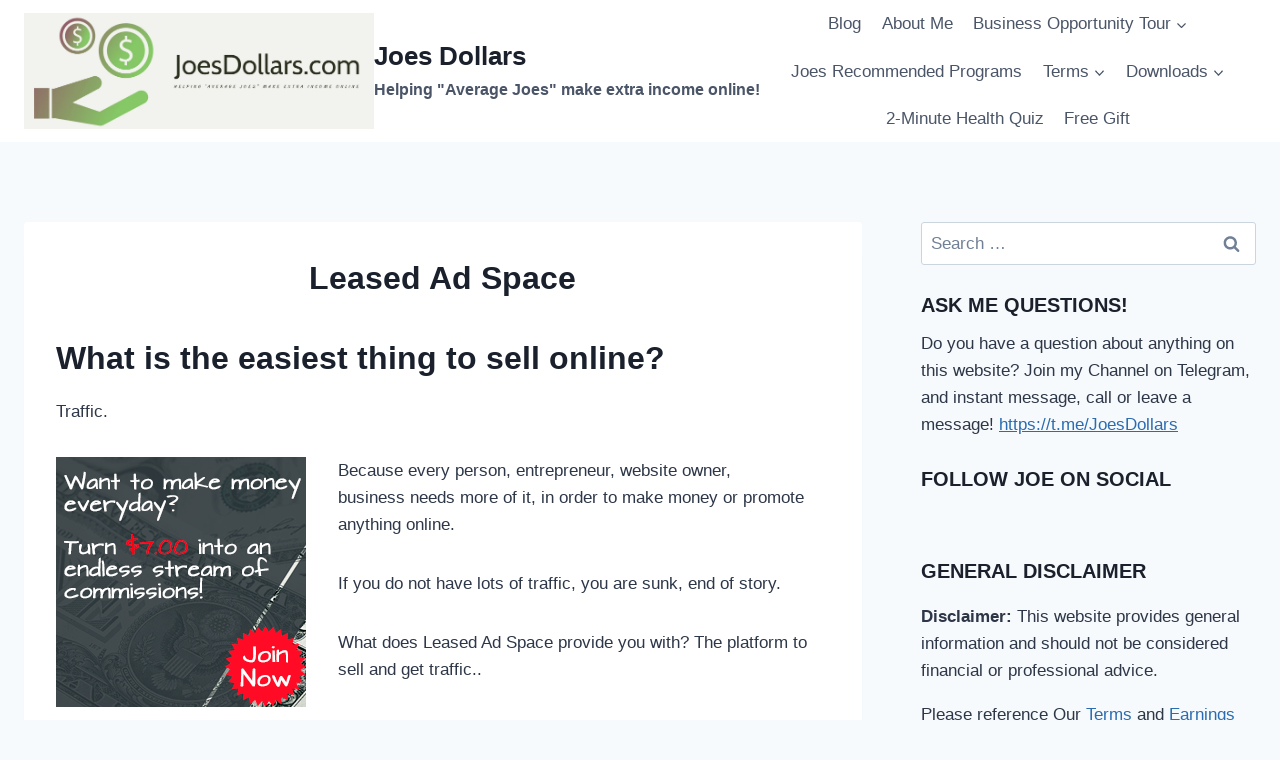

--- FILE ---
content_type: text/html; charset=UTF-8
request_url: https://joesdollars.com/las/
body_size: 24136
content:
<!doctype html><html lang="en-US" id="html" class="no-js" itemtype="https://schema.org/WebPage" itemscope><head><script data-no-optimize="1">var litespeed_docref=sessionStorage.getItem("litespeed_docref");litespeed_docref&&(Object.defineProperty(document,"referrer",{get:function(){return litespeed_docref}}),sessionStorage.removeItem("litespeed_docref"));</script> <meta charset="UTF-8"><meta name="viewport" content="width=device-width, initial-scale=1, minimum-scale=1"><meta name='robots' content='index, follow, max-image-preview:large, max-snippet:-1, max-video-preview:-1' /><title>Leased Ad Space - Joes Dollars</title><link rel="canonical" href="https://joesdollars.com/las/" /><meta property="og:locale" content="en_US" /><meta property="og:type" content="article" /><meta property="og:title" content="Leased Ad Space - Joes Dollars" /><meta property="og:description" content="What is the easiest thing to sell online? Traffic. Because every person, entrepreneur, website owner, business needs more of it, in order to make money or promote anything online. If you do not have lots of traffic, you are sunk, end of story. What does Leased Ad Space provide you with? The platform to sell..." /><meta property="og:url" content="https://joesdollars.com/las/" /><meta property="og:site_name" content="Joes Dollars" /><meta property="article:publisher" content="https://Facebook.com/JoesDollars" /><meta property="article:modified_time" content="2017-03-28T00:48:18+00:00" /><meta property="og:image" content="https://joesdollars.com/wp-content/uploads/2016/10/LAS-banner250x250.gif" /><meta property="og:image:width" content="250" /><meta property="og:image:height" content="250" /><meta property="og:image:type" content="image/gif" /><meta name="twitter:card" content="summary_large_image" /><meta name="twitter:site" content="@Jepsen_Emporium" /><meta name="twitter:label1" content="Est. reading time" /><meta name="twitter:data1" content="2 minutes" /> <script type="application/ld+json" class="yoast-schema-graph">{"@context":"https://schema.org","@graph":[{"@type":["Article","BlogPosting"],"@id":"https://joesdollars.com/las/#article","isPartOf":{"@id":"https://joesdollars.com/las/"},"author":{"name":"Joe Jepsen","@id":"https://joesdollars.com/#/schema/person/7f441b4cfc802bc9324ae7569fc7c81c"},"headline":"Leased Ad Space","datePublished":"2016-10-27T14:40:14+00:00","dateModified":"2017-03-28T00:48:18+00:00","mainEntityOfPage":{"@id":"https://joesdollars.com/las/"},"wordCount":338,"publisher":{"@id":"https://joesdollars.com/#/schema/person/7f441b4cfc802bc9324ae7569fc7c81c"},"image":{"@id":"https://joesdollars.com/las/#primaryimage"},"thumbnailUrl":"https://joesdollars.com/wp-content/uploads/2016/10/LAS-banner250x250.gif","inLanguage":"en-US"},{"@type":"WebPage","@id":"https://joesdollars.com/las/","url":"https://joesdollars.com/las/","name":"Leased Ad Space - Joes Dollars","isPartOf":{"@id":"https://joesdollars.com/#website"},"primaryImageOfPage":{"@id":"https://joesdollars.com/las/#primaryimage"},"image":{"@id":"https://joesdollars.com/las/#primaryimage"},"thumbnailUrl":"https://joesdollars.com/wp-content/uploads/2016/10/LAS-banner250x250.gif","datePublished":"2016-10-27T14:40:14+00:00","dateModified":"2017-03-28T00:48:18+00:00","breadcrumb":{"@id":"https://joesdollars.com/las/#breadcrumb"},"inLanguage":"en-US","potentialAction":[{"@type":"ReadAction","target":["https://joesdollars.com/las/"]}]},{"@type":"ImageObject","inLanguage":"en-US","@id":"https://joesdollars.com/las/#primaryimage","url":"https://joesdollars.com/wp-content/uploads/2016/10/LAS-banner250x250.gif","contentUrl":"https://joesdollars.com/wp-content/uploads/2016/10/LAS-banner250x250.gif","width":250,"height":250},{"@type":"BreadcrumbList","@id":"https://joesdollars.com/las/#breadcrumb","itemListElement":[{"@type":"ListItem","position":1,"name":"Home","item":"https://joesdollars.com/"},{"@type":"ListItem","position":2,"name":"Leased Ad Space"}]},{"@type":"WebSite","@id":"https://joesdollars.com/#website","url":"https://joesdollars.com/","name":"Joes Dollars","description":"Helping &quot;Average Joes&quot; make extra income online!","publisher":{"@id":"https://joesdollars.com/#/schema/person/7f441b4cfc802bc9324ae7569fc7c81c"},"potentialAction":[{"@type":"SearchAction","target":{"@type":"EntryPoint","urlTemplate":"https://joesdollars.com/?s={search_term_string}"},"query-input":{"@type":"PropertyValueSpecification","valueRequired":true,"valueName":"search_term_string"}}],"inLanguage":"en-US"},{"@type":["Person","Organization"],"@id":"https://joesdollars.com/#/schema/person/7f441b4cfc802bc9324ae7569fc7c81c","name":"Joe Jepsen","image":{"@type":"ImageObject","inLanguage":"en-US","@id":"https://joesdollars.com/#/schema/person/image/","url":"https://joesdollars.com/wp-content/uploads/2022/06/JoeBoat.jpg","contentUrl":"https://joesdollars.com/wp-content/uploads/2022/06/JoeBoat.jpg","width":960,"height":957,"caption":"Joe Jepsen"},"logo":{"@id":"https://joesdollars.com/#/schema/person/image/"},"description":"Joe Jepsen teaches people how to be successful with their life. Join him on Facebook and Twitter!","sameAs":["https://JoesDollars.com","https://Facebook.com/JoesDollars","https://x.com/https://twitter.com/Jepsen_Emporium","https://www.youtube.com/channel/UC4qugqi55WSs7TwHFCSvfcg"]}]}</script> <link rel='dns-prefetch' href='//static.addtoany.com' /><link rel='dns-prefetch' href='//js.stripe.com' /><link rel='dns-prefetch' href='//stats.wp.com' /><link rel='dns-prefetch' href='//www.facebook.com' /><link rel='dns-prefetch' href='//joesdollars.com' /><link rel="alternate" type="application/rss+xml" title="Joes Dollars &raquo; Feed" href="https://joesdollars.com/feed/" /><link rel="alternate" type="application/rss+xml" title="Joes Dollars &raquo; Comments Feed" href="https://joesdollars.com/comments/feed/" /><link rel="alternate" title="oEmbed (JSON)" type="application/json+oembed" href="https://joesdollars.com/wp-json/oembed/1.0/embed?url=https%3A%2F%2Fjoesdollars.com%2Flas%2F" /><link rel="alternate" title="oEmbed (XML)" type="text/xml+oembed" href="https://joesdollars.com/wp-json/oembed/1.0/embed?url=https%3A%2F%2Fjoesdollars.com%2Flas%2F&#038;format=xml" /><style id='wp-img-auto-sizes-contain-inline-css'>img:is([sizes=auto i],[sizes^="auto," i]){contain-intrinsic-size:3000px 1500px}
/*# sourceURL=wp-img-auto-sizes-contain-inline-css */</style><style id="litespeed-ucss">:root{--edd-blocks-light-grey:#eee}.screen-reader-text{border:0;-webkit-clip-path:inset(50%);clip-path:inset(50%);margin:-1px;padding:0}html{line-height:1.15;-webkit-text-size-adjust:100%;box-sizing:border-box}body{margin:0}img,main{display:block}main{min-width:0}h1{font-size:2em}a{background-color:transparent;color:var(--global-palette-highlight);transition:all .1s linear}b,strong{font-weight:700}img{border-style:none;height:auto;max-width:100%}button,input,select{font-size:100%;margin:0}button,input{overflow:visible}button,select{text-transform:none}[type=submit],button{-webkit-appearance:button}[type=search]{-webkit-appearance:textfield;outline-offset:-2px}[type=search]::-webkit-search-decoration{-webkit-appearance:none}::-webkit-file-upload-button{-webkit-appearance:button;font:inherit}:root{--global-gray-400:#CBD5E0;--global-gray-500:#A0AEC0;--global-xs-spacing:1em;--global-sm-spacing:1.5rem;--global-md-spacing:2rem;--global-lg-spacing:2.5em;--global-xl-spacing:3.5em;--global-xxl-spacing:5rem;--global-edge-spacing:1.5rem;--global-boxed-spacing:2rem;--global-font-size-small:clamp(0.8rem, 0.73rem + 0.217vw, 0.9rem);--global-font-size-medium:clamp(1.1rem, 0.995rem + 0.326vw, 1.25rem);--global-font-size-large:clamp(1.75rem, 1.576rem + 0.543vw, 2rem);--global-font-size-larger:clamp(2rem, 1.6rem + 1vw, 2.5rem);--global-font-size-xxlarge:clamp(2.25rem, 1.728rem + 1.63vw, 3rem)}h1,h2,h3,ol,ul{padding:0;margin:0}em,i{font-style:italic}::after,::before{box-sizing:inherit}ol,ul{margin:0 0 1.5em 1.5em}ul{list-style:disc}ol{list-style:decimal}li>ul{margin-bottom:0;margin-left:1.5em}a:active,a:focus,a:hover{color:var(--global-palette-highlight-alt)}a:active,a:hover{outline:0}.inner-link-style-normal a:not(.button){text-decoration:underline}.screen-reader-text{clip:rect(1px,1px,1px,1px);position:absolute!important;height:1px;width:1px;overflow:hidden;word-wrap:normal!important}.screen-reader-text:focus{background-color:#f1f1f1;border-radius:3px;box-shadow:0 0 2px 2px rgba(0,0,0,.6);clip:auto!important;color:#21759b;display:block;font-size:.875rem;font-weight:700;height:auto;left:5px;line-height:normal;padding:15px 23px 14px;text-decoration:none;top:5px;width:auto;z-index:100000}input[type=search]{-webkit-appearance:none;color:var(--global-palette5);border:1px solid var(--global-gray-400);border-radius:3px;padding:.4em .5em;max-width:100%;background:var(--global-palette9);box-shadow:0 0 0-7px transparent}::-moz-placeholder{color:var(--global-palette6);opacity:1}::placeholder{color:var(--global-palette6)}input[type=search]:focus{color:var(--global-palette3);border-color:var(--global-palette6);outline:0;box-shadow:0 5px 15px -7px rgba(0,0,0,.1)}select{border:1px solid var(--global-gray-400);background-size:16px 100%;padding:.2em 35px .2em .5em;background:var(--global-palette9)url([data-uri])no-repeat 98% 50%;-moz-appearance:none;-webkit-appearance:none;appearance:none;outline:0;box-shadow:0 0 0-7px transparent}select::-ms-expand{display:none}select:focus{color:var(--global-palette3);border-color:var(--global-palette6);background-color:var(--global-palette9);box-shadow:0 5px 15px -7px rgba(0,0,0,.1);outline:0}select:focus option{color:#333}.nav--toggle-sub li.menu-item-has-children,.search-form{position:relative}.search-form input.search-field,.search-form input[type=search]{padding-right:60px;width:100%}.search-form .search-submit[type=submit]{top:0;right:0;bottom:0;position:absolute;color:transparent;background:0 0;z-index:2;width:50px;border:0;padding:8px 12px 7px;border-radius:0;box-shadow:none;overflow:hidden}.search-form .search-submit[type=submit]:focus,.search-form .search-submit[type=submit]:hover{color:transparent;background:0 0;box-shadow:none}.search-form .kadence-search-icon-wrap{position:absolute;right:0;top:0;height:100%;width:50px;padding:0;text-align:center;background:0 0;z-index:3;cursor:pointer;pointer-events:none;color:var(--global-palette6);text-shadow:none;display:flex;align-items:center;justify-content:center}.search-form .search-submit[type=submit]:hover~.kadence-search-icon-wrap{color:var(--global-palette4)}.wp-block-button__link,button,input[type=submit]{border-radius:3px;padding:.4em 1em;border:0;font-size:1.125rem;line-height:1.6;display:inline-block;font-family:inherit;cursor:pointer;text-decoration:none;transition:all .2s ease;box-shadow:0 0 0-7px transparent}.wp-block-button__link,.wp-block-button__link:visited,button,button:visited,input[type=submit],input[type=submit]:visited{background:var(--global-palette-btn-bg);color:var(--global-palette-btn)}.wp-block-button__link:active,.wp-block-button__link:focus,.wp-block-button__link:hover,button:active,button:focus,button:hover,input[type=submit]:active,input[type=submit]:focus,input[type=submit]:hover{color:var(--global-palette-btn-hover);background:var(--global-palette-btn-bg-hover);box-shadow:0 15px 25px -7px rgba(0,0,0,.1)}.wp-block-button__link:disabled,button:disabled,input[type=submit]:disabled{cursor:not-allowed;opacity:.5}.kadence-svg-iconset{display:inline-flex;align-self:center}.kadence-svg-iconset svg{height:1em;width:1em}.kadence-svg-iconset.svg-baseline svg{top:.125em;position:relative}.kt-clear{*zoom:1}.kt-clear::after,.kt-clear::before{content:" ";display:table}.kt-clear::after{clear:both}.content-area{margin:var(--global-xxl-spacing)0}.entry-content{word-break:break-word}.site-container{margin:0 auto;padding:0 var(--global-content-edge-padding)}.content-bg{background:#fff}@media screen and (min-width:1025px){.has-sidebar .content-container{display:grid;grid-template-columns:5fr 2fr;grid-gap:var(--global-xl-spacing);justify-content:center}#secondary{grid-column:2;grid-row:1;min-width:0}}@media screen and (max-width:719px){.vs-sm-false{display:none!important}}@media screen and (min-width:720px) and (max-width:1024px){.vs-md-false{display:none!important}}#wrapper{overflow:hidden;overflow:clip}.alignleft{float:left;margin-right:var(--global-md-spacing)}body.footer-on-bottom #wrapper{min-height:100vh;display:flex;flex-direction:column}body.footer-on-bottom #inner-wrap{flex:1 0 auto}.site-branding{max-height:inherit}.site-branding a.brand{display:flex;gap:1em;flex-direction:row;align-items:center;text-decoration:none;color:inherit;max-height:inherit}.site-branding a.brand img{display:block}.site-branding .site-title{margin:0}.site-branding .site-description{margin:.4375em 0 0;word-wrap:break-word}.header-navigation ul ul.sub-menu{display:none;position:absolute;top:100%;flex-direction:column;background:#fff;margin-left:0;box-shadow:0 2px 13px rgba(0,0,0,.1);z-index:1000}.header-navigation ul ul.sub-menu>li:last-child{border-bottom:0}.nav--toggle-sub .dropdown-nav-toggle{display:block;background:0 0;position:absolute;right:0;top:50%;width:.9em;height:.9em;font-size:.9em;display:inline-flex;line-height:inherit;margin:0;padding:0;border:0;border-radius:0;transform:translateY(-50%);overflow:visible;transition:opacity .2s ease}.nav--toggle-sub ul ul .dropdown-nav-toggle{right:.2em}.nav--toggle-sub ul ul .dropdown-nav-toggle .kadence-svg-iconset{transform:rotate(-90deg)}.nav-drop-title-wrap{position:relative;padding-right:1em;display:block}.nav--toggle-sub li:not(.menu-item--has-toggle):focus>ul,.nav--toggle-sub:not(.click-to-open) li:hover>ul{display:block}.nav--toggle-sub li:not(.menu-item--has-toggle):focus-within>ul{display:block}.header-menu-container,.header-navigation{display:flex}.header-navigation li.menu-item>a{display:block;width:100%;text-decoration:none;color:var(--global-palette4);transition:all .2s ease-in-out;transform:translate3d(0,0,0)}.header-navigation li.menu-item>a:focus,.header-navigation li.menu-item>a:hover{color:var(--global-palette-highlight)}.header-navigation ul.sub-menu,.mobile-navigation ul{display:block;list-style:none;margin:0;padding:0}.header-navigation ul li.menu-item>a{padding:.6em .5em}.header-navigation ul ul li.menu-item>a{padding:1em;width:200px}.header-navigation ul ul ul.sub-menu{top:0;left:100%;right:auto;min-height:100%}.header-navigation .menu{display:flex;flex-wrap:wrap;justify-content:center;align-items:center;list-style:none;margin:0;padding:0}.menu-toggle-open{display:flex;background:0 0;align-items:center;box-shadow:none}.menu-toggle-open .menu-toggle-icon{display:flex}.menu-toggle-open:focus,.menu-toggle-open:hover{border-color:currentColor;background:0 0;box-shadow:none}.menu-toggle-open.menu-toggle-style-default{border:0}.popup-drawer .drawer-header .drawer-toggle:hover,.wp-site-blocks .menu-toggle-open{box-shadow:none}.mobile-navigation{width:100%}.mobile-navigation a{display:block;width:100%;text-decoration:none;padding:.6em .5em}.drawer-nav-drop-wrap{display:flex;position:relative}.drawer-nav-drop-wrap a{color:inherit}.drawer-nav-drop-wrap .drawer-sub-toggle,.popup-drawer .drawer-header .drawer-toggle{background:0 0;color:inherit;padding:.5em .7em;display:flex;border:0;border-radius:0;box-shadow:none;line-height:normal}.mobile-navigation ul ul{padding-left:1em;transition:all .2s ease-in-out}#main-header,.mobile-navigation ul.has-collapse-sub-nav ul.sub-menu{display:none}.popup-drawer{position:fixed;display:none;top:0;bottom:0;left:-99999rem;right:99999rem;transition:opacity .25s ease-in,left 0s .25s,right 0s .25s;z-index:100000}.popup-drawer .drawer-overlay{background-color:rgba(0,0,0,.4);position:fixed;top:0;right:0;bottom:0;left:0;opacity:0;transition:opacity .2s ease-in-out}.popup-drawer .drawer-inner{width:100%;transform:translateX(100%);max-width:90%;right:0;top:0;overflow:auto;background:#090c10;color:#fff;bottom:0;opacity:0;position:fixed;box-shadow:0 0 2rem 0 rgba(0,0,0,.1);display:flex;flex-direction:column;transition:transform .3s cubic-bezier(.77,.2,.05,1),opacity .25s cubic-bezier(.77,.2,.05,1)}.popup-drawer .drawer-header{padding:0 1.5em;display:flex;justify-content:flex-end;min-height:calc(1.2em + 24px)}.popup-drawer .drawer-header .drawer-toggle{line-height:1;padding:.6em .15em;width:1em;position:relative;height:1em;box-sizing:content-box;font-size:24px}.popup-drawer .drawer-content{padding:0 1.5em 1.5em}.drawer-toggle .toggle-close-bar{width:.75em;height:.08em;background:currentColor;transform-origin:center center;position:absolute;margin-top:-.04em;opacity:0;border-radius:.08em;left:50%;margin-left:-.375em;top:50%;transform:rotate(45deg) translateX(-50%);transition:transform .3s cubic-bezier(.77,.2,.05,1),opacity .3s cubic-bezier(.77,.2,.05,1);transition-delay:.2s}.drawer-toggle .toggle-close-bar:last-child{transform:rotate(-45deg) translateX(50%)}#masthead{position:relative;z-index:11}@media screen and (min-width:1025px){#main-header{display:block}#mobile-header{display:none}}.site-header-row{display:grid;grid-template-columns:auto auto}.site-header-item,.site-header-section{display:flex;max-height:inherit}.site-header-item{align-items:center;margin-right:10px}.site-header-section>.site-header-item:last-child{margin-right:0}.drawer-content .site-header-item{margin-right:0;margin-bottom:10px}.drawer-content .site-header-item:last-child,.widget-area .widget:last-child{margin-bottom:0}.site-header-section-right{justify-content:flex-end}#mobile-drawer{z-index:99999}.widget{margin-top:0;margin-bottom:1.5em}.widget-area .widget-title{font-size:20px;line-height:1.5;margin-bottom:.5em;text-transform:uppercase}.widget-area ul{padding-left:.5em}.widget-area a:where(:not(.button):not(.wp-block-button__link):not(.wp-element-button)){color:var(--global-palette3);text-decoration:none}.widget-area a:where(:not(.button):not(.wp-block-button__link):not(.wp-element-button)):hover{color:var(--global-palette-highlight);text-decoration:underline}.widget-area .widget{margin-left:0;margin-right:0}.widget li:not(.kb-table-of-content-list li){line-height:1.8}.widget_recent_entries ul{margin:0;padding:0;list-style-type:none}.widget select{max-width:100%;text-overflow:ellipsis}.widget_recent_entries ul li{margin-bottom:.4em}.entry{box-shadow:0 15px 25px -10px rgba(0,0,0,.05);border-radius:.25rem}.content-wrap{position:relative}@media screen and (max-width:719px){.content-style-boxed .content-bg:not(.loop-entry){margin-left:-1rem;margin-right:-1rem;width:auto}.primary-sidebar{padding-left:0;padding-right:0}}.single-content{margin:var(--global-md-spacing)0 0}.single-content p{margin-top:0;margin-bottom:var(--global-md-spacing)}.single-content h1,.single-content h2,.single-content h3{margin:1.5em 0 .5em}.single-content h1:first-child,.single-content h2:first-child{margin-top:0}.single-content h1+*,.single-content h3+*{margin-top:0}.single-content ol{margin:0 0 var(--global-md-spacing);padding-left:2em}.footer-html p:last-child,.single-content h2:last-child,.single-content ol:last-child,.single-content p:last-child{margin-bottom:0}.entry-content:after{display:table;clear:both;content:""}.title-align-center{text-align:center}.entry-header{margin-bottom:1em}.entry-title{word-wrap:break-word}.primary-sidebar{padding-top:1.5rem;padding-bottom:1.5rem;margin-left:auto;margin-right:auto}@media screen and (min-width:768px){.primary-sidebar{padding-left:0;padding-right:0}}@media screen and (min-width:1025px){.primary-sidebar{padding:0;margin:0}}.site-footer-row{display:grid;grid-template-columns:repeat(2,minmax(0,1fr))}.site-footer-row.site-footer-row-columns-3{grid-template-columns:minmax(0,1fr) minmax(0,1fr) minmax(0,1fr)}.site-footer-row.site-footer-row-columns-1{display:flex;justify-content:center}.site-footer-row.site-footer-row-columns-1 .site-footer-section{flex:1;text-align:center;min-width:0}@media screen and (min-width:720px) and (max-width:1024px){.site-footer-row-container-inner .site-footer-row.site-footer-row-tablet-column-layout-default{grid-template-columns:minmax(0,1fr)}}@media screen and (max-width:719px){.site-footer-row-container-inner .site-footer-row.site-footer-row-mobile-column-layout-row{grid-template-columns:minmax(0,1fr)}}.site-footer-section{display:flex;max-height:inherit}.footer-widget-area{flex:1;min-width:0;display:flex}.footer-widget-area>*{flex:1;min-width:0}.footer-widget-area.content-valign-middle{align-items:center}.footer-widget-area.content-align-left{text-align:left}.site-footer-section{position:relative}.site-footer-section:not(:last-child):after{content:"";position:absolute;top:0;bottom:0;height:auto;width:0;right:-15px;-webkit-transform:translateX(50%);transform:translateX(50%)}.footer-html{margin:1em 0}.footer-html p:first-child{margin-top:0}*{box-sizing:border-box;-webkit-box-sizing:border-box;-moz-box-sizing:border-box}@-ms-viewport{width:device-width}@viewport{width:device-width}.addtoany_list{display:inline;line-height:16px}.a2a_kit a:empty{display:none}.addtoany_list a,.widget .addtoany_list a{border:0;box-shadow:none;display:inline-block;font-size:16px;padding:0 4px;vertical-align:middle}.addtoany_list.a2a_kit_size_32 a{font-size:32px}.addtoany_list a:hover,.site .a2a_kit.addtoany_list a:focus,.widget .addtoany_list a:hover{background:0 0;border:0;box-shadow:none}.wp-block-jetpack-subscriptions.wp-block-jetpack-subscriptions__supports-newline:not(.wp-block-jetpack-subscriptions__use-newline) .is-not-subscriber .wp-block-jetpack-subscriptions__form-elements{align-items:flex-start;display:flex}.wp-block-jetpack-subscriptions.wp-block-jetpack-subscriptions__supports-newline:not(.wp-block-jetpack-subscriptions__use-newline) p#subscribe-submit{display:flex;justify-content:center}.wp-block-jetpack-subscriptions.wp-block-jetpack-subscriptions__supports-newline form button{box-sizing:border-box;cursor:pointer;line-height:1.3;min-width:auto!important;white-space:nowrap!important;border-color:#0000;border-style:solid}.wp-block-jetpack-subscriptions.wp-block-jetpack-subscriptions__supports-newline form p#subscribe-submit{line-height:0;margin:0;padding:0}</style><style id='global-styles-inline-css'>:root{--wp--preset--aspect-ratio--square: 1;--wp--preset--aspect-ratio--4-3: 4/3;--wp--preset--aspect-ratio--3-4: 3/4;--wp--preset--aspect-ratio--3-2: 3/2;--wp--preset--aspect-ratio--2-3: 2/3;--wp--preset--aspect-ratio--16-9: 16/9;--wp--preset--aspect-ratio--9-16: 9/16;--wp--preset--color--black: #000000;--wp--preset--color--cyan-bluish-gray: #abb8c3;--wp--preset--color--white: #ffffff;--wp--preset--color--pale-pink: #f78da7;--wp--preset--color--vivid-red: #cf2e2e;--wp--preset--color--luminous-vivid-orange: #ff6900;--wp--preset--color--luminous-vivid-amber: #fcb900;--wp--preset--color--light-green-cyan: #7bdcb5;--wp--preset--color--vivid-green-cyan: #00d084;--wp--preset--color--pale-cyan-blue: #8ed1fc;--wp--preset--color--vivid-cyan-blue: #0693e3;--wp--preset--color--vivid-purple: #9b51e0;--wp--preset--color--theme-palette-1: var(--global-palette1);--wp--preset--color--theme-palette-2: var(--global-palette2);--wp--preset--color--theme-palette-3: var(--global-palette3);--wp--preset--color--theme-palette-4: var(--global-palette4);--wp--preset--color--theme-palette-5: var(--global-palette5);--wp--preset--color--theme-palette-6: var(--global-palette6);--wp--preset--color--theme-palette-7: var(--global-palette7);--wp--preset--color--theme-palette-8: var(--global-palette8);--wp--preset--color--theme-palette-9: var(--global-palette9);--wp--preset--color--theme-palette-10: var(--global-palette10);--wp--preset--color--theme-palette-11: var(--global-palette11);--wp--preset--color--theme-palette-12: var(--global-palette12);--wp--preset--color--theme-palette-13: var(--global-palette13);--wp--preset--color--theme-palette-14: var(--global-palette14);--wp--preset--color--theme-palette-15: var(--global-palette15);--wp--preset--gradient--vivid-cyan-blue-to-vivid-purple: linear-gradient(135deg,rgb(6,147,227) 0%,rgb(155,81,224) 100%);--wp--preset--gradient--light-green-cyan-to-vivid-green-cyan: linear-gradient(135deg,rgb(122,220,180) 0%,rgb(0,208,130) 100%);--wp--preset--gradient--luminous-vivid-amber-to-luminous-vivid-orange: linear-gradient(135deg,rgb(252,185,0) 0%,rgb(255,105,0) 100%);--wp--preset--gradient--luminous-vivid-orange-to-vivid-red: linear-gradient(135deg,rgb(255,105,0) 0%,rgb(207,46,46) 100%);--wp--preset--gradient--very-light-gray-to-cyan-bluish-gray: linear-gradient(135deg,rgb(238,238,238) 0%,rgb(169,184,195) 100%);--wp--preset--gradient--cool-to-warm-spectrum: linear-gradient(135deg,rgb(74,234,220) 0%,rgb(151,120,209) 20%,rgb(207,42,186) 40%,rgb(238,44,130) 60%,rgb(251,105,98) 80%,rgb(254,248,76) 100%);--wp--preset--gradient--blush-light-purple: linear-gradient(135deg,rgb(255,206,236) 0%,rgb(152,150,240) 100%);--wp--preset--gradient--blush-bordeaux: linear-gradient(135deg,rgb(254,205,165) 0%,rgb(254,45,45) 50%,rgb(107,0,62) 100%);--wp--preset--gradient--luminous-dusk: linear-gradient(135deg,rgb(255,203,112) 0%,rgb(199,81,192) 50%,rgb(65,88,208) 100%);--wp--preset--gradient--pale-ocean: linear-gradient(135deg,rgb(255,245,203) 0%,rgb(182,227,212) 50%,rgb(51,167,181) 100%);--wp--preset--gradient--electric-grass: linear-gradient(135deg,rgb(202,248,128) 0%,rgb(113,206,126) 100%);--wp--preset--gradient--midnight: linear-gradient(135deg,rgb(2,3,129) 0%,rgb(40,116,252) 100%);--wp--preset--font-size--small: var(--global-font-size-small);--wp--preset--font-size--medium: var(--global-font-size-medium);--wp--preset--font-size--large: var(--global-font-size-large);--wp--preset--font-size--x-large: 42px;--wp--preset--font-size--larger: var(--global-font-size-larger);--wp--preset--font-size--xxlarge: var(--global-font-size-xxlarge);--wp--preset--spacing--20: 0.44rem;--wp--preset--spacing--30: 0.67rem;--wp--preset--spacing--40: 1rem;--wp--preset--spacing--50: 1.5rem;--wp--preset--spacing--60: 2.25rem;--wp--preset--spacing--70: 3.38rem;--wp--preset--spacing--80: 5.06rem;--wp--preset--shadow--natural: 6px 6px 9px rgba(0, 0, 0, 0.2);--wp--preset--shadow--deep: 12px 12px 50px rgba(0, 0, 0, 0.4);--wp--preset--shadow--sharp: 6px 6px 0px rgba(0, 0, 0, 0.2);--wp--preset--shadow--outlined: 6px 6px 0px -3px rgb(255, 255, 255), 6px 6px rgb(0, 0, 0);--wp--preset--shadow--crisp: 6px 6px 0px rgb(0, 0, 0);}:where(.is-layout-flex){gap: 0.5em;}:where(.is-layout-grid){gap: 0.5em;}body .is-layout-flex{display: flex;}.is-layout-flex{flex-wrap: wrap;align-items: center;}.is-layout-flex > :is(*, div){margin: 0;}body .is-layout-grid{display: grid;}.is-layout-grid > :is(*, div){margin: 0;}:where(.wp-block-columns.is-layout-flex){gap: 2em;}:where(.wp-block-columns.is-layout-grid){gap: 2em;}:where(.wp-block-post-template.is-layout-flex){gap: 1.25em;}:where(.wp-block-post-template.is-layout-grid){gap: 1.25em;}.has-black-color{color: var(--wp--preset--color--black) !important;}.has-cyan-bluish-gray-color{color: var(--wp--preset--color--cyan-bluish-gray) !important;}.has-white-color{color: var(--wp--preset--color--white) !important;}.has-pale-pink-color{color: var(--wp--preset--color--pale-pink) !important;}.has-vivid-red-color{color: var(--wp--preset--color--vivid-red) !important;}.has-luminous-vivid-orange-color{color: var(--wp--preset--color--luminous-vivid-orange) !important;}.has-luminous-vivid-amber-color{color: var(--wp--preset--color--luminous-vivid-amber) !important;}.has-light-green-cyan-color{color: var(--wp--preset--color--light-green-cyan) !important;}.has-vivid-green-cyan-color{color: var(--wp--preset--color--vivid-green-cyan) !important;}.has-pale-cyan-blue-color{color: var(--wp--preset--color--pale-cyan-blue) !important;}.has-vivid-cyan-blue-color{color: var(--wp--preset--color--vivid-cyan-blue) !important;}.has-vivid-purple-color{color: var(--wp--preset--color--vivid-purple) !important;}.has-black-background-color{background-color: var(--wp--preset--color--black) !important;}.has-cyan-bluish-gray-background-color{background-color: var(--wp--preset--color--cyan-bluish-gray) !important;}.has-white-background-color{background-color: var(--wp--preset--color--white) !important;}.has-pale-pink-background-color{background-color: var(--wp--preset--color--pale-pink) !important;}.has-vivid-red-background-color{background-color: var(--wp--preset--color--vivid-red) !important;}.has-luminous-vivid-orange-background-color{background-color: var(--wp--preset--color--luminous-vivid-orange) !important;}.has-luminous-vivid-amber-background-color{background-color: var(--wp--preset--color--luminous-vivid-amber) !important;}.has-light-green-cyan-background-color{background-color: var(--wp--preset--color--light-green-cyan) !important;}.has-vivid-green-cyan-background-color{background-color: var(--wp--preset--color--vivid-green-cyan) !important;}.has-pale-cyan-blue-background-color{background-color: var(--wp--preset--color--pale-cyan-blue) !important;}.has-vivid-cyan-blue-background-color{background-color: var(--wp--preset--color--vivid-cyan-blue) !important;}.has-vivid-purple-background-color{background-color: var(--wp--preset--color--vivid-purple) !important;}.has-black-border-color{border-color: var(--wp--preset--color--black) !important;}.has-cyan-bluish-gray-border-color{border-color: var(--wp--preset--color--cyan-bluish-gray) !important;}.has-white-border-color{border-color: var(--wp--preset--color--white) !important;}.has-pale-pink-border-color{border-color: var(--wp--preset--color--pale-pink) !important;}.has-vivid-red-border-color{border-color: var(--wp--preset--color--vivid-red) !important;}.has-luminous-vivid-orange-border-color{border-color: var(--wp--preset--color--luminous-vivid-orange) !important;}.has-luminous-vivid-amber-border-color{border-color: var(--wp--preset--color--luminous-vivid-amber) !important;}.has-light-green-cyan-border-color{border-color: var(--wp--preset--color--light-green-cyan) !important;}.has-vivid-green-cyan-border-color{border-color: var(--wp--preset--color--vivid-green-cyan) !important;}.has-pale-cyan-blue-border-color{border-color: var(--wp--preset--color--pale-cyan-blue) !important;}.has-vivid-cyan-blue-border-color{border-color: var(--wp--preset--color--vivid-cyan-blue) !important;}.has-vivid-purple-border-color{border-color: var(--wp--preset--color--vivid-purple) !important;}.has-vivid-cyan-blue-to-vivid-purple-gradient-background{background: var(--wp--preset--gradient--vivid-cyan-blue-to-vivid-purple) !important;}.has-light-green-cyan-to-vivid-green-cyan-gradient-background{background: var(--wp--preset--gradient--light-green-cyan-to-vivid-green-cyan) !important;}.has-luminous-vivid-amber-to-luminous-vivid-orange-gradient-background{background: var(--wp--preset--gradient--luminous-vivid-amber-to-luminous-vivid-orange) !important;}.has-luminous-vivid-orange-to-vivid-red-gradient-background{background: var(--wp--preset--gradient--luminous-vivid-orange-to-vivid-red) !important;}.has-very-light-gray-to-cyan-bluish-gray-gradient-background{background: var(--wp--preset--gradient--very-light-gray-to-cyan-bluish-gray) !important;}.has-cool-to-warm-spectrum-gradient-background{background: var(--wp--preset--gradient--cool-to-warm-spectrum) !important;}.has-blush-light-purple-gradient-background{background: var(--wp--preset--gradient--blush-light-purple) !important;}.has-blush-bordeaux-gradient-background{background: var(--wp--preset--gradient--blush-bordeaux) !important;}.has-luminous-dusk-gradient-background{background: var(--wp--preset--gradient--luminous-dusk) !important;}.has-pale-ocean-gradient-background{background: var(--wp--preset--gradient--pale-ocean) !important;}.has-electric-grass-gradient-background{background: var(--wp--preset--gradient--electric-grass) !important;}.has-midnight-gradient-background{background: var(--wp--preset--gradient--midnight) !important;}.has-small-font-size{font-size: var(--wp--preset--font-size--small) !important;}.has-medium-font-size{font-size: var(--wp--preset--font-size--medium) !important;}.has-large-font-size{font-size: var(--wp--preset--font-size--large) !important;}.has-x-large-font-size{font-size: var(--wp--preset--font-size--x-large) !important;}
/*# sourceURL=global-styles-inline-css */</style><style id='classic-theme-styles-inline-css'>/*! This file is auto-generated */
.wp-block-button__link{color:#fff;background-color:#32373c;border-radius:9999px;box-shadow:none;text-decoration:none;padding:calc(.667em + 2px) calc(1.333em + 2px);font-size:1.125em}.wp-block-file__button{background:#32373c;color:#fff;text-decoration:none}
/*# sourceURL=/wp-includes/css/classic-themes.min.css */</style><style id='kadence-global-inline-css'>/* Kadence Base CSS */
:root{--global-palette1:#2B6CB0;--global-palette2:#215387;--global-palette3:#1A202C;--global-palette4:#2D3748;--global-palette5:#4A5568;--global-palette6:#718096;--global-palette7:#EDF2F7;--global-palette8:#F7FAFC;--global-palette9:#ffffff;--global-palette10:oklch(from var(--global-palette1) calc(l + 0.10 * (1 - l)) calc(c * 1.00) calc(h + 180) / 100%);--global-palette11:#13612e;--global-palette12:#1159af;--global-palette13:#b82105;--global-palette14:#f7630c;--global-palette15:#f5a524;--global-palette9rgb:255, 255, 255;--global-palette-highlight:var(--global-palette1);--global-palette-highlight-alt:var(--global-palette2);--global-palette-highlight-alt2:var(--global-palette9);--global-palette-btn-bg:var(--global-palette1);--global-palette-btn-bg-hover:var(--global-palette2);--global-palette-btn:var(--global-palette9);--global-palette-btn-hover:var(--global-palette9);--global-palette-btn-sec-bg:var(--global-palette7);--global-palette-btn-sec-bg-hover:var(--global-palette2);--global-palette-btn-sec:var(--global-palette3);--global-palette-btn-sec-hover:var(--global-palette9);--global-body-font-family:-apple-system,BlinkMacSystemFont,"Segoe UI",Roboto,Oxygen-Sans,Ubuntu,Cantarell,"Helvetica Neue",sans-serif, "Apple Color Emoji", "Segoe UI Emoji", "Segoe UI Symbol";--global-heading-font-family:inherit;--global-primary-nav-font-family:inherit;--global-fallback-font:sans-serif;--global-display-fallback-font:sans-serif;--global-content-width:1290px;--global-content-wide-width:calc(1290px + 230px);--global-content-narrow-width:842px;--global-content-edge-padding:1.5rem;--global-content-boxed-padding:2rem;--global-calc-content-width:calc(1290px - var(--global-content-edge-padding) - var(--global-content-edge-padding) );--wp--style--global--content-size:var(--global-calc-content-width);}.wp-site-blocks{--global-vw:calc( 100vw - ( 0.5 * var(--scrollbar-offset)));}body{background:var(--global-palette8);}body, input, select, optgroup, textarea{font-weight:400;font-size:17px;line-height:1.6;font-family:var(--global-body-font-family);color:var(--global-palette4);}.content-bg, body.content-style-unboxed .site{background:var(--global-palette9);}h1,h2,h3,h4,h5,h6{font-family:var(--global-heading-font-family);}h1{font-weight:700;font-size:32px;line-height:1.5;color:var(--global-palette3);}h2{font-weight:700;font-size:28px;line-height:1.5;color:var(--global-palette3);}h3{font-weight:700;font-size:24px;line-height:1.5;color:var(--global-palette3);}h4{font-weight:700;font-size:22px;line-height:1.5;color:var(--global-palette4);}h5{font-weight:700;font-size:20px;line-height:1.5;color:var(--global-palette4);}h6{font-weight:700;font-size:18px;line-height:1.5;color:var(--global-palette5);}.entry-hero .kadence-breadcrumbs{max-width:1290px;}.site-container, .site-header-row-layout-contained, .site-footer-row-layout-contained, .entry-hero-layout-contained, .comments-area, .alignfull > .wp-block-cover__inner-container, .alignwide > .wp-block-cover__inner-container{max-width:var(--global-content-width);}.content-width-narrow .content-container.site-container, .content-width-narrow .hero-container.site-container{max-width:var(--global-content-narrow-width);}@media all and (min-width: 1520px){.wp-site-blocks .content-container  .alignwide{margin-left:-115px;margin-right:-115px;width:unset;max-width:unset;}}@media all and (min-width: 1102px){.content-width-narrow .wp-site-blocks .content-container .alignwide{margin-left:-130px;margin-right:-130px;width:unset;max-width:unset;}}.content-style-boxed .wp-site-blocks .entry-content .alignwide{margin-left:calc( -1 * var( --global-content-boxed-padding ) );margin-right:calc( -1 * var( --global-content-boxed-padding ) );}.content-area{margin-top:5rem;margin-bottom:5rem;}@media all and (max-width: 1024px){.content-area{margin-top:3rem;margin-bottom:3rem;}}@media all and (max-width: 767px){.content-area{margin-top:2rem;margin-bottom:2rem;}}@media all and (max-width: 1024px){:root{--global-content-boxed-padding:2rem;}}@media all and (max-width: 767px){:root{--global-content-boxed-padding:1.5rem;}}.entry-content-wrap{padding:2rem;}@media all and (max-width: 1024px){.entry-content-wrap{padding:2rem;}}@media all and (max-width: 767px){.entry-content-wrap{padding:1.5rem;}}.entry.single-entry{box-shadow:0px 15px 15px -10px rgba(0,0,0,0.05);}.entry.loop-entry{box-shadow:0px 15px 15px -10px rgba(0,0,0,0.05);}.loop-entry .entry-content-wrap{padding:2rem;}@media all and (max-width: 1024px){.loop-entry .entry-content-wrap{padding:2rem;}}@media all and (max-width: 767px){.loop-entry .entry-content-wrap{padding:1.5rem;}}.primary-sidebar.widget-area .widget{margin-bottom:1.5em;color:var(--global-palette4);}.primary-sidebar.widget-area .widget-title{font-weight:700;font-size:20px;line-height:1.5;color:var(--global-palette3);}button, .button, .wp-block-button__link, input[type="button"], input[type="reset"], input[type="submit"], .fl-button, .elementor-button-wrapper .elementor-button, .wc-block-components-checkout-place-order-button, .wc-block-cart__submit{box-shadow:0px 0px 0px -7px rgba(0,0,0,0);}button:hover, button:focus, button:active, .button:hover, .button:focus, .button:active, .wp-block-button__link:hover, .wp-block-button__link:focus, .wp-block-button__link:active, input[type="button"]:hover, input[type="button"]:focus, input[type="button"]:active, input[type="reset"]:hover, input[type="reset"]:focus, input[type="reset"]:active, input[type="submit"]:hover, input[type="submit"]:focus, input[type="submit"]:active, .elementor-button-wrapper .elementor-button:hover, .elementor-button-wrapper .elementor-button:focus, .elementor-button-wrapper .elementor-button:active, .wc-block-cart__submit:hover{box-shadow:0px 15px 25px -7px rgba(0,0,0,0.1);}.kb-button.kb-btn-global-outline.kb-btn-global-inherit{padding-top:calc(px - 2px);padding-right:calc(px - 2px);padding-bottom:calc(px - 2px);padding-left:calc(px - 2px);}@media all and (min-width: 1025px){.transparent-header .entry-hero .entry-hero-container-inner{padding-top:80px;}}@media all and (max-width: 1024px){.mobile-transparent-header .entry-hero .entry-hero-container-inner{padding-top:80px;}}@media all and (max-width: 767px){.mobile-transparent-header .entry-hero .entry-hero-container-inner{padding-top:80px;}}.entry-hero.page-hero-section .entry-header{min-height:200px;}
/* Kadence Header CSS */
@media all and (max-width: 1024px){.mobile-transparent-header #masthead{position:absolute;left:0px;right:0px;z-index:100;}.kadence-scrollbar-fixer.mobile-transparent-header #masthead{right:var(--scrollbar-offset,0);}.mobile-transparent-header #masthead, .mobile-transparent-header .site-top-header-wrap .site-header-row-container-inner, .mobile-transparent-header .site-main-header-wrap .site-header-row-container-inner, .mobile-transparent-header .site-bottom-header-wrap .site-header-row-container-inner{background:transparent;}.site-header-row-tablet-layout-fullwidth, .site-header-row-tablet-layout-standard{padding:0px;}}@media all and (min-width: 1025px){.transparent-header #masthead{position:absolute;left:0px;right:0px;z-index:100;}.transparent-header.kadence-scrollbar-fixer #masthead{right:var(--scrollbar-offset,0);}.transparent-header #masthead, .transparent-header .site-top-header-wrap .site-header-row-container-inner, .transparent-header .site-main-header-wrap .site-header-row-container-inner, .transparent-header .site-bottom-header-wrap .site-header-row-container-inner{background:transparent;}}.site-branding a.brand img{max-width:350px;}.site-branding a.brand img.svg-logo-image{width:350px;}.site-branding{padding:0px 0px 0px 0px;}.site-branding .site-title{font-weight:700;font-size:26px;line-height:1.2;color:var(--global-palette3);}.site-branding .site-description{font-weight:700;font-size:16px;line-height:1.4;color:var(--global-palette5);}#masthead, #masthead .kadence-sticky-header.item-is-fixed:not(.item-at-start):not(.site-header-row-container):not(.site-main-header-wrap), #masthead .kadence-sticky-header.item-is-fixed:not(.item-at-start) > .site-header-row-container-inner{background:#ffffff;}.site-main-header-inner-wrap{min-height:80px;}.header-navigation[class*="header-navigation-style-underline"] .header-menu-container.primary-menu-container>ul>li>a:after{width:calc( 100% - 1.2em);}.main-navigation .primary-menu-container > ul > li.menu-item > a{padding-left:calc(1.2em / 2);padding-right:calc(1.2em / 2);padding-top:0.6em;padding-bottom:0.6em;color:var(--global-palette5);}.main-navigation .primary-menu-container > ul > li.menu-item .dropdown-nav-special-toggle{right:calc(1.2em / 2);}.main-navigation .primary-menu-container > ul > li.menu-item > a:hover{color:var(--global-palette-highlight);}.main-navigation .primary-menu-container > ul > li.menu-item.current-menu-item > a{color:var(--global-palette3);}.header-navigation .header-menu-container ul ul.sub-menu, .header-navigation .header-menu-container ul ul.submenu{background:var(--global-palette3);box-shadow:0px 2px 13px 0px rgba(0,0,0,0.1);}.header-navigation .header-menu-container ul ul li.menu-item, .header-menu-container ul.menu > li.kadence-menu-mega-enabled > ul > li.menu-item > a{border-bottom:1px solid rgba(255,255,255,0.1);border-radius:0px 0px 0px 0px;}.header-navigation .header-menu-container ul ul li.menu-item > a{width:200px;padding-top:1em;padding-bottom:1em;color:var(--global-palette8);font-size:12px;}.header-navigation .header-menu-container ul ul li.menu-item > a:hover{color:var(--global-palette9);background:var(--global-palette4);border-radius:0px 0px 0px 0px;}.header-navigation .header-menu-container ul ul li.menu-item.current-menu-item > a{color:var(--global-palette9);background:var(--global-palette4);border-radius:0px 0px 0px 0px;}.mobile-toggle-open-container .menu-toggle-open, .mobile-toggle-open-container .menu-toggle-open:focus{color:var(--global-palette5);padding:0.4em 0.6em 0.4em 0.6em;font-size:14px;}.mobile-toggle-open-container .menu-toggle-open.menu-toggle-style-bordered{border:1px solid currentColor;}.mobile-toggle-open-container .menu-toggle-open .menu-toggle-icon{font-size:20px;}.mobile-toggle-open-container .menu-toggle-open:hover, .mobile-toggle-open-container .menu-toggle-open:focus-visible{color:var(--global-palette-highlight);}.mobile-navigation ul li{font-size:14px;}.mobile-navigation ul li a{padding-top:1em;padding-bottom:1em;}.mobile-navigation ul li > a, .mobile-navigation ul li.menu-item-has-children > .drawer-nav-drop-wrap{color:var(--global-palette8);}.mobile-navigation ul li.current-menu-item > a, .mobile-navigation ul li.current-menu-item.menu-item-has-children > .drawer-nav-drop-wrap{color:var(--global-palette-highlight);}.mobile-navigation ul li.menu-item-has-children .drawer-nav-drop-wrap, .mobile-navigation ul li:not(.menu-item-has-children) a{border-bottom:1px solid rgba(255,255,255,0.1);}.mobile-navigation:not(.drawer-navigation-parent-toggle-true) ul li.menu-item-has-children .drawer-nav-drop-wrap button{border-left:1px solid rgba(255,255,255,0.1);}#mobile-drawer .drawer-header .drawer-toggle{padding:0.6em 0.15em 0.6em 0.15em;font-size:24px;}
/* Kadence Footer CSS */
.site-middle-footer-inner-wrap{padding-top:30px;padding-bottom:30px;grid-column-gap:30px;grid-row-gap:30px;}.site-middle-footer-inner-wrap .widget{margin-bottom:30px;}.site-middle-footer-inner-wrap .site-footer-section:not(:last-child):after{right:calc(-30px / 2);}.site-top-footer-inner-wrap{padding-top:30px;padding-bottom:30px;grid-column-gap:30px;grid-row-gap:30px;}.site-top-footer-inner-wrap .widget{margin-bottom:30px;}.site-top-footer-inner-wrap .site-footer-section:not(:last-child):after{right:calc(-30px / 2);}.site-bottom-footer-inner-wrap{padding-top:30px;padding-bottom:30px;grid-column-gap:30px;}.site-bottom-footer-inner-wrap .widget{margin-bottom:30px;}.site-bottom-footer-inner-wrap .site-footer-section:not(:last-child):after{right:calc(-30px / 2);}
/*# sourceURL=kadence-global-inline-css */</style><style id='__EPYT__style-inline-css'>.epyt-gallery-thumb {
                        width: 33.333%;
                }
                
/*# sourceURL=__EPYT__style-inline-css */</style> <script type="litespeed/javascript" data-src="https://joesdollars.com/wp-includes/js/jquery/jquery.min.js" id="jquery-core-js"></script> <script type="litespeed/javascript" data-src="https://js.stripe.com/v3/?ver=v3" id="sandhills-stripe-js-v3-js"></script> <link rel="https://api.w.org/" href="https://joesdollars.com/wp-json/" /><link rel="alternate" title="JSON" type="application/json" href="https://joesdollars.com/wp-json/wp/v2/pages/63" /><link rel="EditURI" type="application/rsd+xml" title="RSD" href="https://joesdollars.com/xmlrpc.php?rsd" /><link rel='shortlink' href='https://joesdollars.com/?p=63' /> <script type="litespeed/javascript">(function(i,s,o,g,r,a,m){i.GoogleAnalyticsObject=r;i[r]=i[r]||function(){(i[r].q=i[r].q||[]).push(arguments)},i[r].l=1*new Date();a=s.createElement(o),m=s.getElementsByTagName(o)[0];a.async=1;a.src=g;m.parentNode.insertBefore(a,m)})(window,document,'script','//www.google-analytics.com/analytics.js','ga');ga('create','UA-38184581-1','auto');ga('send','pageview')</script> <style>img#wpstats{display:none}</style><meta name="generator" content="Easy Digital Downloads v3.6.4" /><link rel="icon" href="https://joesdollars.com/wp-content/uploads/2020/04/cropped-profile-32x32.png" sizes="32x32" /><link rel="icon" href="https://joesdollars.com/wp-content/uploads/2020/04/cropped-profile-192x192.png" sizes="192x192" /><link rel="apple-touch-icon" href="https://joesdollars.com/wp-content/uploads/2020/04/cropped-profile-180x180.png" /><meta name="msapplication-TileImage" content="https://joesdollars.com/wp-content/uploads/2020/04/cropped-profile-270x270.png" /><style>.shorten_url { 
	   padding: 10px 10px 10px 10px ; 
	   border: 1px solid #AAAAAA ; 
	   background-color: #EEEEEE ;
}</style><style id="wp-custom-css">/* Add Joe's photo before author meta (name/date line) */
.single-post .entry-meta > span:first-child::before {
    content: "";
    background-image: url('https://joesdollars.com/wp-content/uploads/2022/06/JoeBoat.jpg.webp');
    background-size: cover;
    background-position: center;
    width: 48px;
    height: 48px;
    border-radius: 50%;
    display: inline-block;
    margin-right: 10px;
    vertical-align: middle;
}
@media (max-width: 600px) {
    .single-post .entry-meta > span:first-child::before {
        width: 36px;
        height: 36px;
        margin-right: 8px;
    }
}</style></head><body data-rsssl=1 class="wp-singular page-template-default page page-id-63 wp-custom-logo wp-embed-responsive wp-theme-kadence edd-js-none footer-on-bottom hide-focus-outline link-style-standard has-sidebar content-title-style-normal content-width-normal content-style-boxed content-vertical-padding-show non-transparent-header mobile-non-transparent-header"><style>.edd-js-none .edd-has-js, .edd-js .edd-no-js, body.edd-js input.edd-no-js { display: none; }</style><div id="wrapper" class="site wp-site-blocks">
<a class="skip-link screen-reader-text scroll-ignore" href="#main">Skip to content</a><header id="masthead" class="site-header" role="banner" itemtype="https://schema.org/WPHeader" itemscope><div id="main-header" class="site-header-wrap"><div class="site-header-inner-wrap"><div class="site-header-upper-wrap"><div class="site-header-upper-inner-wrap"><div class="site-main-header-wrap site-header-row-container site-header-focus-item site-header-row-layout-standard" data-section="kadence_customizer_header_main"><div class="site-header-row-container-inner"><div class="site-container"><div class="site-main-header-inner-wrap site-header-row site-header-row-has-sides site-header-row-no-center"><div class="site-header-main-section-left site-header-section site-header-section-left"><div class="site-header-item site-header-focus-item" data-section="title_tagline"><div class="site-branding branding-layout-standard"><a class="brand has-logo-image" href="https://joesdollars.com/" rel="home"><img data-lazyloaded="1" src="[data-uri]" width="2531" height="834" data-src="https://joesdollars.com/wp-content/uploads/2023/02/cropped-cover-2.png" class="custom-logo" alt="Joes Dollars" decoding="async" fetchpriority="high" data-srcset="https://joesdollars.com/wp-content/uploads/2023/02/cropped-cover-2.png 2531w, https://joesdollars.com/wp-content/uploads/2023/02/cropped-cover-2-300x99.png 300w, https://joesdollars.com/wp-content/uploads/2023/02/cropped-cover-2-1024x337.png 1024w, https://joesdollars.com/wp-content/uploads/2023/02/cropped-cover-2-768x253.png 768w, https://joesdollars.com/wp-content/uploads/2023/02/cropped-cover-2-1536x506.png 1536w, https://joesdollars.com/wp-content/uploads/2023/02/cropped-cover-2-2048x675.png 2048w" data-sizes="(max-width: 2531px) 100vw, 2531px" /><div class="site-title-wrap"><p class="site-title">Joes Dollars</p><p class="site-description">Helping &quot;Average Joes&quot; make extra income online!</p></div></a></div></div></div><div class="site-header-main-section-right site-header-section site-header-section-right"><div class="site-header-item site-header-focus-item site-header-item-main-navigation header-navigation-layout-stretch-false header-navigation-layout-fill-stretch-false" data-section="kadence_customizer_primary_navigation"><nav id="site-navigation" class="main-navigation header-navigation hover-to-open nav--toggle-sub header-navigation-style-standard header-navigation-dropdown-animation-none" role="navigation" aria-label="Primary"><div class="primary-menu-container header-menu-container"><ul id="primary-menu" class="menu"><li id="menu-item-4107" class="menu-item menu-item-type-post_type menu-item-object-page menu-item-4107"><a href="https://joesdollars.com/blog/">Blog</a></li><li id="menu-item-372" class="menu-item menu-item-type-post_type menu-item-object-page menu-item-home menu-item-372"><a href="https://joesdollars.com/">About Me</a></li><li id="menu-item-3728" class="menu-item menu-item-type-custom menu-item-object-custom menu-item-has-children menu-item-3728"><a target="_blank" href="https://JoesDollars.com/tour"><span class="nav-drop-title-wrap">Business Opportunity Tour<span class="dropdown-nav-toggle"><span class="kadence-svg-iconset svg-baseline"><svg aria-hidden="true" class="kadence-svg-icon kadence-arrow-down-svg" fill="currentColor" version="1.1" xmlns="http://www.w3.org/2000/svg" width="24" height="24" viewBox="0 0 24 24"><title>Expand</title><path d="M5.293 9.707l6 6c0.391 0.391 1.024 0.391 1.414 0l6-6c0.391-0.391 0.391-1.024 0-1.414s-1.024-0.391-1.414 0l-5.293 5.293-5.293-5.293c-0.391-0.391-1.024-0.391-1.414 0s-0.391 1.024 0 1.414z"></path>
</svg></span></span></span></a><ul class="sub-menu"><li id="menu-item-3905" class="menu-item menu-item-type-custom menu-item-object-custom menu-item-3905"><a target="_blank" href="https://www.DescubreLiveGood.com/sundayjoe">Recorrido en vídeo</a></li></ul></li><li id="menu-item-371" class="menu-item menu-item-type-post_type menu-item-object-page menu-item-371"><a href="https://joesdollars.com/joes-recommended-programs/">Joes Recommended Programs</a></li><li id="menu-item-375" class="menu-item menu-item-type-post_type menu-item-object-page menu-item-has-children menu-item-375"><a href="https://joesdollars.com/terms/"><span class="nav-drop-title-wrap">Terms<span class="dropdown-nav-toggle"><span class="kadence-svg-iconset svg-baseline"><svg aria-hidden="true" class="kadence-svg-icon kadence-arrow-down-svg" fill="currentColor" version="1.1" xmlns="http://www.w3.org/2000/svg" width="24" height="24" viewBox="0 0 24 24"><title>Expand</title><path d="M5.293 9.707l6 6c0.391 0.391 1.024 0.391 1.414 0l6-6c0.391-0.391 0.391-1.024 0-1.414s-1.024-0.391-1.414 0l-5.293 5.293-5.293-5.293c-0.391-0.391-1.024-0.391-1.414 0s-0.391 1.024 0 1.414z"></path>
</svg></span></span></span></a><ul class="sub-menu"><li id="menu-item-374" class="menu-item menu-item-type-post_type menu-item-object-page menu-item-privacy-policy menu-item-374"><a rel="privacy-policy" href="https://joesdollars.com/terms/privacy-policy/">Privacy Policy</a></li><li id="menu-item-373" class="menu-item menu-item-type-post_type menu-item-object-page menu-item-373"><a href="https://joesdollars.com/terms/earnings-disclaimer/">Earnings Disclaimer</a></li><li id="menu-item-480" class="menu-item menu-item-type-post_type menu-item-object-page menu-item-480"><a href="https://joesdollars.com/terms/gdpr/">GDPR</a></li></ul></li><li id="menu-item-1706" class="menu-item menu-item-type-custom menu-item-object-custom menu-item-has-children menu-item-1706"><a href="https://JoesDollars.com/downloads"><span class="nav-drop-title-wrap">Downloads<span class="dropdown-nav-toggle"><span class="kadence-svg-iconset svg-baseline"><svg aria-hidden="true" class="kadence-svg-icon kadence-arrow-down-svg" fill="currentColor" version="1.1" xmlns="http://www.w3.org/2000/svg" width="24" height="24" viewBox="0 0 24 24"><title>Expand</title><path d="M5.293 9.707l6 6c0.391 0.391 1.024 0.391 1.414 0l6-6c0.391-0.391 0.391-1.024 0-1.414s-1.024-0.391-1.414 0l-5.293 5.293-5.293-5.293c-0.391-0.391-1.024-0.391-1.414 0s-0.391 1.024 0 1.414z"></path>
</svg></span></span></span></a><ul class="sub-menu"><li id="menu-item-478" class="menu-item menu-item-type-post_type menu-item-object-page menu-item-has-children menu-item-478"><a href="https://joesdollars.com/checkout/"><span class="nav-drop-title-wrap">Checkout<span class="dropdown-nav-toggle"><span class="kadence-svg-iconset svg-baseline"><svg aria-hidden="true" class="kadence-svg-icon kadence-arrow-down-svg" fill="currentColor" version="1.1" xmlns="http://www.w3.org/2000/svg" width="24" height="24" viewBox="0 0 24 24"><title>Expand</title><path d="M5.293 9.707l6 6c0.391 0.391 1.024 0.391 1.414 0l6-6c0.391-0.391 0.391-1.024 0-1.414s-1.024-0.391-1.414 0l-5.293 5.293-5.293-5.293c-0.391-0.391-1.024-0.391-1.414 0s-0.391 1.024 0 1.414z"></path>
</svg></span></span></span></a><ul class="sub-menu"><li id="menu-item-479" class="menu-item menu-item-type-post_type menu-item-object-page menu-item-479"><a href="https://joesdollars.com/checkout/purchase-history/">Purchase History</a></li><li id="menu-item-4406" class="menu-item menu-item-type-post_type menu-item-object-download menu-item-4406"><a href="https://joesdollars.com/downloads/the-new-work-at-home-economy/">The New Work-at-Home Economy</a></li></ul></li><li id="menu-item-1729" class="menu-item menu-item-type-post_type menu-item-object-download menu-item-1729"><a href="https://joesdollars.com/downloads/bitcoin-profit-secrets/">Bitcoin Profit Secrets</a></li><li id="menu-item-1704" class="menu-item menu-item-type-post_type menu-item-object-download menu-item-1704"><a href="https://joesdollars.com/downloads/developing-a-success-mindset/">Developing a Success Mindset</a></li><li id="menu-item-1701" class="menu-item menu-item-type-post_type menu-item-object-download menu-item-1701"><a href="https://joesdollars.com/downloads/side-hustle-secrets/">Side Hustle Secrets</a></li><li id="menu-item-1705" class="menu-item menu-item-type-post_type menu-item-object-download menu-item-1705"><a href="https://joesdollars.com/?post_type=download&#038;p=505">Modern Affiliate Marketing</a></li><li id="menu-item-1703" class="menu-item menu-item-type-post_type menu-item-object-download menu-item-has-children menu-item-1703"><a href="https://joesdollars.com/downloads/affiliate-marketing-profit-kit/"><span class="nav-drop-title-wrap">Affiliate Marketing Profit Kit<span class="dropdown-nav-toggle"><span class="kadence-svg-iconset svg-baseline"><svg aria-hidden="true" class="kadence-svg-icon kadence-arrow-down-svg" fill="currentColor" version="1.1" xmlns="http://www.w3.org/2000/svg" width="24" height="24" viewBox="0 0 24 24"><title>Expand</title><path d="M5.293 9.707l6 6c0.391 0.391 1.024 0.391 1.414 0l6-6c0.391-0.391 0.391-1.024 0-1.414s-1.024-0.391-1.414 0l-5.293 5.293-5.293-5.293c-0.391-0.391-1.024-0.391-1.414 0s-0.391 1.024 0 1.414z"></path>
</svg></span></span></span></a><ul class="sub-menu"><li id="menu-item-1702" class="menu-item menu-item-type-post_type menu-item-object-download menu-item-1702"><a href="https://joesdollars.com/downloads/affiliate-marketing-kit-videos/">Affiliate Marketing Kit VIDEOS</a></li></ul></li><li id="menu-item-1700" class="menu-item menu-item-type-post_type menu-item-object-download menu-item-1700"><a href="https://joesdollars.com/downloads/learning-to-think-and-aim-big/">Learning to Think and Aim Big</a></li><li id="menu-item-1699" class="menu-item menu-item-type-post_type menu-item-object-download menu-item-1699"><a href="https://joesdollars.com/downloads/building-wealth/">Building Wealth</a></li><li id="menu-item-1698" class="menu-item menu-item-type-post_type menu-item-object-download menu-item-1698"><a href="https://joesdollars.com/downloads/welcoming-wealth-into-your-life/">Welcoming Wealth into your Life</a></li><li id="menu-item-1697" class="menu-item menu-item-type-post_type menu-item-object-download menu-item-1697"><a href="https://joesdollars.com/downloads/website-traffic-ideas/">Website Traffic Ideas</a></li><li id="menu-item-1696" class="menu-item menu-item-type-post_type menu-item-object-download menu-item-1696"><a href="https://joesdollars.com/downloads/blockchain-secrets/">Blockchain Secrets</a></li></ul></li><li id="menu-item-3955" class="menu-item menu-item-type-custom menu-item-object-custom menu-item-3955"><a target="_blank" href="https://joesbetterdeals.com/health-assessment">2-Minute Health Quiz</a></li><li id="menu-item-4407" class="menu-item menu-item-type-post_type menu-item-object-page menu-item-4407"><a href="https://joesdollars.com/free-gift/">Free Gift</a></li></ul></div></nav></div></div></div></div></div></div></div></div></div></div><div id="mobile-header" class="site-mobile-header-wrap"><div class="site-header-inner-wrap"><div class="site-header-upper-wrap"><div class="site-header-upper-inner-wrap"><div class="site-main-header-wrap site-header-focus-item site-header-row-layout-standard site-header-row-tablet-layout-default site-header-row-mobile-layout-default "><div class="site-header-row-container-inner"><div class="site-container"><div class="site-main-header-inner-wrap site-header-row site-header-row-has-sides site-header-row-no-center"><div class="site-header-main-section-left site-header-section site-header-section-left"><div class="site-header-item site-header-focus-item" data-section="title_tagline"><div class="site-branding mobile-site-branding branding-layout-standard branding-tablet-layout-inherit branding-mobile-layout-inherit"><a class="brand has-logo-image" href="https://joesdollars.com/" rel="home"><img data-lazyloaded="1" src="[data-uri]" width="2531" height="834" data-src="https://joesdollars.com/wp-content/uploads/2023/02/cropped-cover-2.png" class="custom-logo" alt="Joes Dollars" decoding="async" data-srcset="https://joesdollars.com/wp-content/uploads/2023/02/cropped-cover-2.png 2531w, https://joesdollars.com/wp-content/uploads/2023/02/cropped-cover-2-300x99.png 300w, https://joesdollars.com/wp-content/uploads/2023/02/cropped-cover-2-1024x337.png 1024w, https://joesdollars.com/wp-content/uploads/2023/02/cropped-cover-2-768x253.png 768w, https://joesdollars.com/wp-content/uploads/2023/02/cropped-cover-2-1536x506.png 1536w, https://joesdollars.com/wp-content/uploads/2023/02/cropped-cover-2-2048x675.png 2048w" data-sizes="(max-width: 2531px) 100vw, 2531px" /><div class="site-title-wrap"><div class="site-title vs-md-false">Joes Dollars</div><div class="site-description vs-sm-false vs-md-false">Helping &quot;Average Joes&quot; make extra income online!</div></div></a></div></div></div><div class="site-header-main-section-right site-header-section site-header-section-right"><div class="site-header-item site-header-focus-item site-header-item-navgation-popup-toggle" data-section="kadence_customizer_mobile_trigger"><div class="mobile-toggle-open-container">
<button id="mobile-toggle" class="menu-toggle-open drawer-toggle menu-toggle-style-default" aria-label="Open menu" data-toggle-target="#mobile-drawer" data-toggle-body-class="showing-popup-drawer-from-right" aria-expanded="false" data-set-focus=".menu-toggle-close"
>
<span class="menu-toggle-icon"><span class="kadence-svg-iconset"><svg aria-hidden="true" class="kadence-svg-icon kadence-menu-svg" fill="currentColor" version="1.1" xmlns="http://www.w3.org/2000/svg" width="24" height="24" viewBox="0 0 24 24"><title>Toggle Menu</title><path d="M3 13h18c0.552 0 1-0.448 1-1s-0.448-1-1-1h-18c-0.552 0-1 0.448-1 1s0.448 1 1 1zM3 7h18c0.552 0 1-0.448 1-1s-0.448-1-1-1h-18c-0.552 0-1 0.448-1 1s0.448 1 1 1zM3 19h18c0.552 0 1-0.448 1-1s-0.448-1-1-1h-18c-0.552 0-1 0.448-1 1s0.448 1 1 1z"></path>
</svg></span></span>
</button></div></div></div></div></div></div></div></div></div></div></div></header><main id="inner-wrap" class="wrap kt-clear" role="main"><div id="primary" class="content-area"><div class="content-container site-container"><div id="main" class="site-main"><div class="content-wrap"><article id="post-63" class="entry content-bg single-entry post-63 page type-page status-publish has-post-thumbnail hentry"><div class="entry-content-wrap"><header class="entry-header page-title title-align-center title-tablet-align-inherit title-mobile-align-inherit"><h1 class="entry-title">Leased Ad Space</h1></header><div class="entry-content single-content"><h1>What is the easiest thing to sell online?</h1><p>Traffic.</p><p><a href="http://www.leasedadspace.com?aid=jepsen"><img data-lazyloaded="1" src="[data-uri]" decoding="async" class="size-full wp-image-164 alignleft" data-src="https://joesdollars.com/wp-content/uploads/2016/10/LAS-banner250x250.gif" alt="" width="250" height="250" /></a>Because every person, entrepreneur, website owner,<br />
business needs more of it, in order to make money or promote anything online.</p><p>If you do not have lots of traffic, you are sunk, end of story.</p><p>What does Leased Ad Space provide you with? The platform to sell and get traffic..</p><p><strong>Think about this:</strong> who do you think made all the money in the early gold rush days?</p><p>Was it the people who <em>had gold fever</em>, or was it the people selling the picks,<br />
the shovels, and tools needed to get the gold?</p><p>Well lets say, there was 50,000 people trying to strike it rich by finding gold,<br />
how many do you think actually did so?..A 100..maybe..less?</p><p>BUT MAN THAT&#8217;S A LOT OF FRICK&#8217;IN shovels, picks and other tools these people with gold fever bought!</p><p>Didn&#8217;t matter if they struck gold or not, they still bought them, in droves, because they had no chance of every finding gold with out them.</p><p>Understand?</p><p>Everyone marketing online has a product or service to sell..And they are going to purchase traffic from someone, somewhere at sometime..</p><p><strong>Shouldn&#8217;t it be from you?</strong></p><p><span style="color: #ff0000;">WATCH THE VIDEO here: <a style="color: #ff0000;" href="http://www.leasedadspace.com/members/jepsen/splash2b" target="_blank">http://www.leasedadspace.com/</a></span></p><div class="row"><div class="col-sm-12"><h2>What You Get</h2></div></div><div class="col-sm-10"><p>All traffic package purchasers will receive internal and external advertising and traffic, using the following types of ads.</p><h3>Traffic Package Benefits</h3><ol><li>Text Ads</li><li>Banner Ads</li><li>Email Marketing/Solo ads</li><li>A Public Profile Page</li><li>A personal blog where you can post your own unique content</li><li>Search Engine Traffic, Through Our Classified Ad Directory (coming soon)</li></ol></div><p>Packages start at $7 (one time) and you can email our entire membership!</p><p>Simple, no gimmicks..</p><p>There is a huge commission opportunity built in as well that will get you paid instant 100% commissions.</p><p>Get your website traffic now, and take advantage of everything Leased Ad Space has to offer.</p><p>Join today, and finally start making money!</p><p>My Public Profile LAS Page &#8211;&gt; <a href="http://www.leasedadspace.com/members/jepsen?aid=jepsen" target="_blank">http://www.leasedadspace.com/</a></p><p>Sincerely,<br />
Joe Jepsen</p></div></div></article></div></div><aside id="secondary" role="complementary" class="primary-sidebar widget-area sidebar-slug-sidebar-primary sidebar-link-style-normal"><div class="sidebar-inner-wrap"><section id="search-2" class="widget widget_search"><form role="search" method="get" class="search-form" action="https://joesdollars.com/">
<label>
<span class="screen-reader-text">Search for:</span>
<input type="search" class="search-field" placeholder="Search &hellip;" value="" name="s" />
</label>
<input type="submit" class="search-submit" value="Search" /><div class="kadence-search-icon-wrap"><span class="kadence-svg-iconset"><svg aria-hidden="true" class="kadence-svg-icon kadence-search-svg" fill="currentColor" version="1.1" xmlns="http://www.w3.org/2000/svg" width="26" height="28" viewBox="0 0 26 28"><title>Search</title><path d="M18 13c0-3.859-3.141-7-7-7s-7 3.141-7 7 3.141 7 7 7 7-3.141 7-7zM26 26c0 1.094-0.906 2-2 2-0.531 0-1.047-0.219-1.406-0.594l-5.359-5.344c-1.828 1.266-4.016 1.937-6.234 1.937-6.078 0-11-4.922-11-11s4.922-11 11-11 11 4.922 11 11c0 2.219-0.672 4.406-1.937 6.234l5.359 5.359c0.359 0.359 0.578 0.875 0.578 1.406z"></path>
</svg></span></div></form></section><section id="custom_html-14" class="widget_text widget widget_custom_html"><h2 class="widget-title">Ask me Questions!</h2><div class="textwidget custom-html-widget">Do you have a question about anything on this website? Join my Channel on Telegram, and instant message, call or leave a message!
<a href="https://t.me/JoesDollars" target="_blank">https://t.me/JoesDollars</a></div></section><section id="a2a_follow_widget-3" class="widget widget_a2a_follow_widget"><h2 class="widget-title">Follow Joe on Social</h2><div class="a2a_kit a2a_kit_size_32 a2a_follow addtoany_list"><a class="a2a_button_facebook" href="https://www.facebook.com/JoesDollars" title="Facebook" rel="noopener" target="_blank"></a><a class="a2a_button_tiktok" href="https://www.tiktok.com/@joejepsen" title="TikTok" rel="noopener" target="_blank"></a><a class="a2a_button_linkedin" href="https://www.linkedin.com/in/joe-jepsen-94689810/" title="LinkedIn" rel="noopener" target="_blank"></a><a class="a2a_button_twitter" href="https://twitter.com/Jepsen_Emporium" title="Twitter" rel="noopener" target="_blank"></a><a class="a2a_button_youtube_channel" href="https://www.youtube.com/channel/UC4qugqi55WSs7TwHFCSvfcg" title="YouTube Channel" rel="noopener" target="_blank"></a></div></section><section id="text-15" class="widget widget_text"><h2 class="widget-title">General Disclaimer</h2><div class="textwidget"><p><strong>Disclaimer:</strong> This website provides general information and should not be considered financial or professional advice.</p><p>Please reference Our <a href="https://joesdollars.com/terms/">Terms</a> and <a href="https://joesdollars.com/terms/earnings-disclaimer/">Earnings Disclaimer</a>.</p></div></section><section id="text-12" class="widget widget_text"><h2 class="widget-title">Affiliate Disclaimer</h2><div class="textwidget"><p>Some of the links on this website are “affiliate links”, a link with a special tracking code. This means if you click on an affiliate link and purchase the item, I will receive an affiliate commission.</p><p>The price of the item is the same whether it is an affiliate link or not. Regardless, I only recommend products or services I believe will add value to my readers.</p><p>By using the affiliate links, you are helping support my Family, and I genuinely appreciate your support.</p><p>— Joe Jepsen<br />
<a href="https://JoesDollars.com/tour" target="_blank" rel="noopener">Independent LiveGood Associate</a></p></div></section><section id="recent-posts-4" class="widget widget_recent_entries"><h2 class="widget-title">Recent Posts</h2><ul><li>
<a href="https://joesdollars.com/how-to-set-up-a-computer-and-home-network-for-an-online-business-without-making-it-complicated/">How to Set Up a Computer and Home Network for an Online Business Without Making It Complicated</a></li><li>
<a href="https://joesdollars.com/remote-worker-to-business-owner/">From Remote Worker to Business Owner: How the Right Mindset Unlocks Real Freedom</a></li><li>
<a href="https://joesdollars.com/beyond-remote-jobs-how-to-truly-work-from-home-on-your-terms/">Beyond Remote Jobs: How to Truly Work from Home on Your Terms</a></li><li>
<a href="https://joesdollars.com/the-pennys-demise-what-the-founders-warned-would-happen/">The Penny’s Demise: What the Founders Warned Would Happen</a></li><li>
<a href="https://joesdollars.com/pennies-policy-and-poor-planning-how-the-government-botched-a-simple-change/">Pennies, Policy, and Poor Planning: How the Government Botched a Simple Change</a></li><li>
<a href="https://joesdollars.com/bad-money-habits-to-break-and-what-to-do-instead/">Bad Money Habits to Break (and What to Do Instead)</a></li><li>
<a href="https://joesdollars.com/retiree-side-hustles-how-to-take-calculated-risks-that-pay-off/">Retiree Side Hustles: How to Take Calculated Risks That Pay Off</a></li><li>
<a href="https://joesdollars.com/affiliate-programs-vs-network-marketing-which-model-builds-long-term-income/">Affiliate Programs vs Network Marketing: Which Model Builds Long-Term Income?</a></li><li>
<a href="https://joesdollars.com/smart-money-moves-for-growing-an-online-business/">Smart Money Moves for Growing an Online Business</a></li><li>
<a href="https://joesdollars.com/3-skills-that-could-save-your-ass-in-this-broken-economy/">3 Skills That Could Save Your Ass in This Broken Economy</a></li></ul></section><section id="categories-4" class="widget widget_categories"><h2 class="widget-title">Categories</h2><form action="https://joesdollars.com" method="get"><label class="screen-reader-text" for="cat">Categories</label><select  name='cat' id='cat' class='postform'><option value='-1'>Select Category</option><option class="level-0" value="24">advertising</option><option class="level-0" value="28">Affiliate Marketing</option><option class="level-0" value="8">Bitcoin</option><option class="level-0" value="1">How to</option><option class="level-0" value="18">MLM</option><option class="level-0" value="31">Precious Metals</option><option class="level-0" value="38">retirement income</option><option class="level-0" value="29">side hustle</option><option class="level-0" value="27">success</option><option class="level-0" value="40">Work From Home</option>
</select></form></section><section id="custom_html-17" class="widget_text widget widget_custom_html"><h2 class="widget-title">See What Makes It Different</h2><div class="textwidget custom-html-widget">Most side hustles demand too much—money, inventory, or pressure.
<br><br><center><i>This one doesn’t.</i></center><br>
It’s affordable, flexible, and transparent from day one.<br>
<a href="https://JoesDollars.com/tour" target="_blank"> <img data-lazyloaded="1" src="[data-uri]" data-src="https://joesdollars.com/wp-content/uploads/2026/01/start-your-own-business1.jpg" height="512" width="341"><br><b>Take the Free Tour</b> and see what a real, no-strings model looks like.
</a><br>
<br><b>Joe’s Dollars • Real Income. Real Integrity.</b></div></section></div></aside></div></div></main><footer id="colophon" class="site-footer" role="contentinfo"><div class="site-footer-wrap"><div class="site-top-footer-wrap site-footer-row-container site-footer-focus-item site-footer-row-layout-standard site-footer-row-tablet-layout-default site-footer-row-mobile-layout-default" data-section="kadence_customizer_footer_top"><div class="site-footer-row-container-inner"><div class="site-container"><div class="site-top-footer-inner-wrap site-footer-row site-footer-row-columns-3 site-footer-row-column-layout-equal site-footer-row-tablet-column-layout-default site-footer-row-mobile-column-layout-row ft-ro-dir-row ft-ro-collapse-normal ft-ro-t-dir-default ft-ro-m-dir-default ft-ro-lstyle-plain"><div class="site-footer-top-section-1 site-footer-section footer-section-inner-items-1"><div class="footer-widget-area widget-area site-footer-focus-item footer-widget2 content-align-left content-tablet-align-default content-mobile-align-default content-valign-middle content-tablet-valign-default content-mobile-valign-default" data-section="sidebar-widgets-footer2"><div class="footer-widget-area-inner site-info-inner"><section id="custom_html-18" class="widget_text widget widget_custom_html"><div class="textwidget custom-html-widget">
<img data-lazyloaded="1" src="[data-uri]" data-src="https://joesdollars.com/wp-content/uploads/2025/07/JoesDollarsSSLSecure.png"
alt="Circular badge displaying 'JoesDollars.com SSL Secured' with a green padlock icon, indicating the website is protected with AES-256 bit encryption and Cloudflare SSL security."
width="175" height="175"
style="float: left; margin-right: 15px;" /></div></section></div></div></div><div class="site-footer-top-section-2 site-footer-section footer-section-inner-items-1"><div class="footer-widget-area widget-area site-footer-focus-item footer-widget1 content-align-default content-tablet-align-default content-mobile-align-default content-valign-default content-tablet-valign-default content-mobile-valign-default" data-section="sidebar-widgets-footer1"><div class="footer-widget-area-inner site-info-inner"><section id="custom_html-10" class="widget_text widget widget_custom_html"><div class="textwidget custom-html-widget"><div class="data443-privacy-safe" style="font-size:12px;text-align: left;"><a href="javascript:;" onclick="openpopup_3a7e51d1();">
<img data-lazyloaded="1" src="[data-uri]" width="301" height="69" id="data443-privacy-safe-image" data-src="https://orders.data443.com/seal/seal.php?params=d0841c0ac50d8d0d6fbeffb0193c0342" alt="Data443 Privacy Safe" />
</a></div></div></section></div></div></div><div class="site-footer-top-section-3 site-footer-section footer-section-inner-items-1"><div class="footer-widget-area widget-area site-footer-focus-item footer-widget4 content-align-default content-tablet-align-default content-mobile-align-default content-valign-top content-tablet-valign-default content-mobile-valign-default" data-section="sidebar-widgets-footer4"><div class="footer-widget-area-inner site-info-inner"><section id="custom_html-19" class="widget_text widget widget_custom_html"><div class="textwidget custom-html-widget">
<a name="trustbadge" href="https://trustlock.co" target="_blank">
<img data-lazyloaded="1" src="[data-uri]" name="trustseal" alt="Trust Badges" style="border: 0;" data-src="https://trustlock.co/wp-content/uploads/2019/01/credit-card-logos-free-png-image-trans.png"
width="294" height="60">
</a></div></section></div></div></div></div></div></div></div><div class="site-middle-footer-wrap site-footer-row-container site-footer-focus-item site-footer-row-layout-standard site-footer-row-tablet-layout-default site-footer-row-mobile-layout-default" data-section="kadence_customizer_footer_middle"><div class="site-footer-row-container-inner"><div class="site-container"><div class="site-middle-footer-inner-wrap site-footer-row site-footer-row-columns-3 site-footer-row-column-layout-equal site-footer-row-tablet-column-layout-default site-footer-row-mobile-column-layout-row ft-ro-dir-row ft-ro-collapse-normal ft-ro-t-dir-default ft-ro-m-dir-default ft-ro-lstyle-plain"><div class="site-footer-middle-section-1 site-footer-section footer-section-inner-items-0"></div><div class="site-footer-middle-section-2 site-footer-section footer-section-inner-items-1"><div class="footer-widget-area widget-area site-footer-focus-item footer-widget3 content-align-left content-tablet-align-default content-mobile-align-default content-valign-middle content-tablet-valign-default content-mobile-valign-default" data-section="sidebar-widgets-footer3"><div class="footer-widget-area-inner site-info-inner"><section id="text-13" class="widget widget_text"><h2 class="widget-title">Contact Info</h2><div class="textwidget"><p>Joe Jepsen<br />
2109 Bradley Lane Sevierville, TN 37876<br />
<strong>865-666-3422</strong> 24/7  Answering Service</p></div></section></div></div></div><div class="site-footer-middle-section-3 site-footer-section footer-section-inner-items-1"><div class="footer-widget-area widget-area site-footer-focus-item footer-widget5 content-align-default content-tablet-align-default content-mobile-align-default content-valign-default content-tablet-valign-default content-mobile-valign-default" data-section="sidebar-widgets-footer5"><div class="footer-widget-area-inner site-info-inner"><section id="custom_html-20" class="widget_text widget widget_custom_html"><h2 class="widget-title">As seen on Anoox</h2><div class="textwidget custom-html-widget"><a href="https://www.anoox.com/?acl_id=19983&user_id=0&meta=1019699" target="_blank" rel="nofollow"><img data-lazyloaded="1" src="[data-uri]" width="64" height="64" data-src="https://joesdollars.com/wp-content/uploads/2026/01/anoox-button_A_64.jpg"></a></div></section></div></div></div></div></div></div></div><div class="site-bottom-footer-wrap site-footer-row-container site-footer-focus-item site-footer-row-layout-standard site-footer-row-tablet-layout-default site-footer-row-mobile-layout-default" data-section="kadence_customizer_footer_bottom"><div class="site-footer-row-container-inner"><div class="site-container"><div class="site-bottom-footer-inner-wrap site-footer-row site-footer-row-columns-1 site-footer-row-column-layout-row site-footer-row-tablet-column-layout-default site-footer-row-mobile-column-layout-row ft-ro-dir-row ft-ro-collapse-normal ft-ro-t-dir-default ft-ro-m-dir-default ft-ro-lstyle-plain"><div class="site-footer-bottom-section-1 site-footer-section footer-section-inner-items-1"><div class="footer-widget-area site-info site-footer-focus-item content-align-default content-tablet-align-default content-mobile-align-default content-valign-default content-tablet-valign-default content-mobile-valign-default" data-section="kadence_customizer_footer_html"><div class="footer-widget-area-inner site-info-inner"><div class="footer-html inner-link-style-normal"><div class="footer-html-inner"><p>&copy; 1997 - 2026 Jepsen Emporium  - WordPress Theme by <a href="https://www.kadencewp.com/" rel="nofollow noopener">Kadence WP</a></p></div></div></div></div></div></div></div></div></div></div></footer></div> <script type="speculationrules">{"prefetch":[{"source":"document","where":{"and":[{"href_matches":"/*"},{"not":{"href_matches":["/wp-*.php","/wp-admin/*","/wp-content/uploads/*","/wp-content/*","/wp-content/plugins/*","/wp-content/themes/kadence/*","/*\\?(.+)","/checkout/*"]}},{"not":{"selector_matches":"a[rel~=\"nofollow\"]"}},{"not":{"selector_matches":".no-prefetch, .no-prefetch a"}}]},"eagerness":"conservative"}]}</script> <div id="mobile-drawer" class="popup-drawer popup-drawer-layout-sidepanel popup-drawer-animation-fade popup-drawer-side-right" data-drawer-target-string="#mobile-drawer"
><div class="drawer-overlay" data-drawer-target-string="#mobile-drawer"></div><div class="drawer-inner"><div class="drawer-header">
<button class="menu-toggle-close drawer-toggle" aria-label="Close menu"  data-toggle-target="#mobile-drawer" data-toggle-body-class="showing-popup-drawer-from-right" aria-expanded="false" data-set-focus=".menu-toggle-open"
>
<span class="toggle-close-bar"></span>
<span class="toggle-close-bar"></span>
</button></div><div class="drawer-content mobile-drawer-content content-align-left content-valign-top"><div class="site-header-item site-header-focus-item site-header-item-mobile-navigation mobile-navigation-layout-stretch-false" data-section="kadence_customizer_mobile_navigation"><nav id="mobile-site-navigation" class="mobile-navigation drawer-navigation drawer-navigation-parent-toggle-false" role="navigation" aria-label="Primary Mobile"><div class="mobile-menu-container drawer-menu-container"><ul id="mobile-menu" class="menu has-collapse-sub-nav"><li class="menu-item menu-item-type-post_type menu-item-object-page menu-item-4107"><a href="https://joesdollars.com/blog/">Blog</a></li><li class="menu-item menu-item-type-post_type menu-item-object-page menu-item-home menu-item-372"><a href="https://joesdollars.com/">About Me</a></li><li class="menu-item menu-item-type-custom menu-item-object-custom menu-item-has-children menu-item-3728"><div class="drawer-nav-drop-wrap"><a target="_blank" href="https://JoesDollars.com/tour">Business Opportunity Tour</a><button class="drawer-sub-toggle" data-toggle-duration="10" data-toggle-target="#mobile-menu .menu-item-3728 &gt; .sub-menu" aria-expanded="false"><span class="screen-reader-text">Toggle child menu</span><span class="kadence-svg-iconset"><svg aria-hidden="true" class="kadence-svg-icon kadence-arrow-down-svg" fill="currentColor" version="1.1" xmlns="http://www.w3.org/2000/svg" width="24" height="24" viewBox="0 0 24 24"><title>Expand</title><path d="M5.293 9.707l6 6c0.391 0.391 1.024 0.391 1.414 0l6-6c0.391-0.391 0.391-1.024 0-1.414s-1.024-0.391-1.414 0l-5.293 5.293-5.293-5.293c-0.391-0.391-1.024-0.391-1.414 0s-0.391 1.024 0 1.414z"></path>
</svg></span></button></div><ul class="sub-menu"><li class="menu-item menu-item-type-custom menu-item-object-custom menu-item-3905"><a target="_blank" href="https://www.DescubreLiveGood.com/sundayjoe">Recorrido en vídeo</a></li></ul></li><li class="menu-item menu-item-type-post_type menu-item-object-page menu-item-371"><a href="https://joesdollars.com/joes-recommended-programs/">Joes Recommended Programs</a></li><li class="menu-item menu-item-type-post_type menu-item-object-page menu-item-has-children menu-item-375"><div class="drawer-nav-drop-wrap"><a href="https://joesdollars.com/terms/">Terms</a><button class="drawer-sub-toggle" data-toggle-duration="10" data-toggle-target="#mobile-menu .menu-item-375 &gt; .sub-menu" aria-expanded="false"><span class="screen-reader-text">Toggle child menu</span><span class="kadence-svg-iconset"><svg aria-hidden="true" class="kadence-svg-icon kadence-arrow-down-svg" fill="currentColor" version="1.1" xmlns="http://www.w3.org/2000/svg" width="24" height="24" viewBox="0 0 24 24"><title>Expand</title><path d="M5.293 9.707l6 6c0.391 0.391 1.024 0.391 1.414 0l6-6c0.391-0.391 0.391-1.024 0-1.414s-1.024-0.391-1.414 0l-5.293 5.293-5.293-5.293c-0.391-0.391-1.024-0.391-1.414 0s-0.391 1.024 0 1.414z"></path>
</svg></span></button></div><ul class="sub-menu"><li class="menu-item menu-item-type-post_type menu-item-object-page menu-item-privacy-policy menu-item-374"><a rel="privacy-policy" href="https://joesdollars.com/terms/privacy-policy/">Privacy Policy</a></li><li class="menu-item menu-item-type-post_type menu-item-object-page menu-item-373"><a href="https://joesdollars.com/terms/earnings-disclaimer/">Earnings Disclaimer</a></li><li class="menu-item menu-item-type-post_type menu-item-object-page menu-item-480"><a href="https://joesdollars.com/terms/gdpr/">GDPR</a></li></ul></li><li class="menu-item menu-item-type-custom menu-item-object-custom menu-item-has-children menu-item-1706"><div class="drawer-nav-drop-wrap"><a href="https://JoesDollars.com/downloads">Downloads</a><button class="drawer-sub-toggle" data-toggle-duration="10" data-toggle-target="#mobile-menu .menu-item-1706 &gt; .sub-menu" aria-expanded="false"><span class="screen-reader-text">Toggle child menu</span><span class="kadence-svg-iconset"><svg aria-hidden="true" class="kadence-svg-icon kadence-arrow-down-svg" fill="currentColor" version="1.1" xmlns="http://www.w3.org/2000/svg" width="24" height="24" viewBox="0 0 24 24"><title>Expand</title><path d="M5.293 9.707l6 6c0.391 0.391 1.024 0.391 1.414 0l6-6c0.391-0.391 0.391-1.024 0-1.414s-1.024-0.391-1.414 0l-5.293 5.293-5.293-5.293c-0.391-0.391-1.024-0.391-1.414 0s-0.391 1.024 0 1.414z"></path>
</svg></span></button></div><ul class="sub-menu"><li class="menu-item menu-item-type-post_type menu-item-object-page menu-item-has-children menu-item-478"><div class="drawer-nav-drop-wrap"><a href="https://joesdollars.com/checkout/">Checkout</a><button class="drawer-sub-toggle" data-toggle-duration="10" data-toggle-target="#mobile-menu .menu-item-478 &gt; .sub-menu" aria-expanded="false"><span class="screen-reader-text">Toggle child menu</span><span class="kadence-svg-iconset"><svg aria-hidden="true" class="kadence-svg-icon kadence-arrow-down-svg" fill="currentColor" version="1.1" xmlns="http://www.w3.org/2000/svg" width="24" height="24" viewBox="0 0 24 24"><title>Expand</title><path d="M5.293 9.707l6 6c0.391 0.391 1.024 0.391 1.414 0l6-6c0.391-0.391 0.391-1.024 0-1.414s-1.024-0.391-1.414 0l-5.293 5.293-5.293-5.293c-0.391-0.391-1.024-0.391-1.414 0s-0.391 1.024 0 1.414z"></path>
</svg></span></button></div><ul class="sub-menu"><li class="menu-item menu-item-type-post_type menu-item-object-page menu-item-479"><a href="https://joesdollars.com/checkout/purchase-history/">Purchase History</a></li><li class="menu-item menu-item-type-post_type menu-item-object-download menu-item-4406"><a href="https://joesdollars.com/downloads/the-new-work-at-home-economy/">The New Work-at-Home Economy</a></li></ul></li><li class="menu-item menu-item-type-post_type menu-item-object-download menu-item-1729"><a href="https://joesdollars.com/downloads/bitcoin-profit-secrets/">Bitcoin Profit Secrets</a></li><li class="menu-item menu-item-type-post_type menu-item-object-download menu-item-1704"><a href="https://joesdollars.com/downloads/developing-a-success-mindset/">Developing a Success Mindset</a></li><li class="menu-item menu-item-type-post_type menu-item-object-download menu-item-1701"><a href="https://joesdollars.com/downloads/side-hustle-secrets/">Side Hustle Secrets</a></li><li class="menu-item menu-item-type-post_type menu-item-object-download menu-item-1705"><a href="https://joesdollars.com/?post_type=download&#038;p=505">Modern Affiliate Marketing</a></li><li class="menu-item menu-item-type-post_type menu-item-object-download menu-item-has-children menu-item-1703"><div class="drawer-nav-drop-wrap"><a href="https://joesdollars.com/downloads/affiliate-marketing-profit-kit/">Affiliate Marketing Profit Kit</a><button class="drawer-sub-toggle" data-toggle-duration="10" data-toggle-target="#mobile-menu .menu-item-1703 &gt; .sub-menu" aria-expanded="false"><span class="screen-reader-text">Toggle child menu</span><span class="kadence-svg-iconset"><svg aria-hidden="true" class="kadence-svg-icon kadence-arrow-down-svg" fill="currentColor" version="1.1" xmlns="http://www.w3.org/2000/svg" width="24" height="24" viewBox="0 0 24 24"><title>Expand</title><path d="M5.293 9.707l6 6c0.391 0.391 1.024 0.391 1.414 0l6-6c0.391-0.391 0.391-1.024 0-1.414s-1.024-0.391-1.414 0l-5.293 5.293-5.293-5.293c-0.391-0.391-1.024-0.391-1.414 0s-0.391 1.024 0 1.414z"></path>
</svg></span></button></div><ul class="sub-menu"><li class="menu-item menu-item-type-post_type menu-item-object-download menu-item-1702"><a href="https://joesdollars.com/downloads/affiliate-marketing-kit-videos/">Affiliate Marketing Kit VIDEOS</a></li></ul></li><li class="menu-item menu-item-type-post_type menu-item-object-download menu-item-1700"><a href="https://joesdollars.com/downloads/learning-to-think-and-aim-big/">Learning to Think and Aim Big</a></li><li class="menu-item menu-item-type-post_type menu-item-object-download menu-item-1699"><a href="https://joesdollars.com/downloads/building-wealth/">Building Wealth</a></li><li class="menu-item menu-item-type-post_type menu-item-object-download menu-item-1698"><a href="https://joesdollars.com/downloads/welcoming-wealth-into-your-life/">Welcoming Wealth into your Life</a></li><li class="menu-item menu-item-type-post_type menu-item-object-download menu-item-1697"><a href="https://joesdollars.com/downloads/website-traffic-ideas/">Website Traffic Ideas</a></li><li class="menu-item menu-item-type-post_type menu-item-object-download menu-item-1696"><a href="https://joesdollars.com/downloads/blockchain-secrets/">Blockchain Secrets</a></li></ul></li><li class="menu-item menu-item-type-custom menu-item-object-custom menu-item-3955"><a target="_blank" href="https://joesbetterdeals.com/health-assessment">2-Minute Health Quiz</a></li><li class="menu-item menu-item-type-post_type menu-item-object-page menu-item-4407"><a href="https://joesdollars.com/free-gift/">Free Gift</a></li></ul></div></nav></div></div></div></div> <script id="kadence-navigation-js-extra" type="litespeed/javascript">var kadenceConfig={"screenReader":{"expand":"Child menu","expandOf":"Child menu of","collapse":"Child menu","collapseOf":"Child menu of"},"breakPoints":{"desktop":"1024","tablet":768},"scrollOffset":"0"}</script> <script type="litespeed/javascript" data-src="https://joesdollars.com/wp-content/themes/kadence/assets/js/navigation.min.js" id="kadence-navigation-js"></script> <script id="jetpack-stats-js-before" type="litespeed/javascript">_stq=window._stq||[];_stq.push(["view",{"v":"ext","blog":"161389351","post":"63","tz":"-4","srv":"joesdollars.com","j":"1:15.4"}]);_stq.push(["clickTrackerInit","161389351","63"])</script> <script src="https://stats.wp.com/e-202603.js" id="jetpack-stats-js" defer data-wp-strategy="defer"></script> <script data-no-optimize="1">window.lazyLoadOptions=Object.assign({},{threshold:300},window.lazyLoadOptions||{});!function(t,e){"object"==typeof exports&&"undefined"!=typeof module?module.exports=e():"function"==typeof define&&define.amd?define(e):(t="undefined"!=typeof globalThis?globalThis:t||self).LazyLoad=e()}(this,function(){"use strict";function e(){return(e=Object.assign||function(t){for(var e=1;e<arguments.length;e++){var n,a=arguments[e];for(n in a)Object.prototype.hasOwnProperty.call(a,n)&&(t[n]=a[n])}return t}).apply(this,arguments)}function o(t){return e({},at,t)}function l(t,e){return t.getAttribute(gt+e)}function c(t){return l(t,vt)}function s(t,e){return function(t,e,n){e=gt+e;null!==n?t.setAttribute(e,n):t.removeAttribute(e)}(t,vt,e)}function i(t){return s(t,null),0}function r(t){return null===c(t)}function u(t){return c(t)===_t}function d(t,e,n,a){t&&(void 0===a?void 0===n?t(e):t(e,n):t(e,n,a))}function f(t,e){et?t.classList.add(e):t.className+=(t.className?" ":"")+e}function _(t,e){et?t.classList.remove(e):t.className=t.className.replace(new RegExp("(^|\\s+)"+e+"(\\s+|$)")," ").replace(/^\s+/,"").replace(/\s+$/,"")}function g(t){return t.llTempImage}function v(t,e){!e||(e=e._observer)&&e.unobserve(t)}function b(t,e){t&&(t.loadingCount+=e)}function p(t,e){t&&(t.toLoadCount=e)}function n(t){for(var e,n=[],a=0;e=t.children[a];a+=1)"SOURCE"===e.tagName&&n.push(e);return n}function h(t,e){(t=t.parentNode)&&"PICTURE"===t.tagName&&n(t).forEach(e)}function a(t,e){n(t).forEach(e)}function m(t){return!!t[lt]}function E(t){return t[lt]}function I(t){return delete t[lt]}function y(e,t){var n;m(e)||(n={},t.forEach(function(t){n[t]=e.getAttribute(t)}),e[lt]=n)}function L(a,t){var o;m(a)&&(o=E(a),t.forEach(function(t){var e,n;e=a,(t=o[n=t])?e.setAttribute(n,t):e.removeAttribute(n)}))}function k(t,e,n){f(t,e.class_loading),s(t,st),n&&(b(n,1),d(e.callback_loading,t,n))}function A(t,e,n){n&&t.setAttribute(e,n)}function O(t,e){A(t,rt,l(t,e.data_sizes)),A(t,it,l(t,e.data_srcset)),A(t,ot,l(t,e.data_src))}function w(t,e,n){var a=l(t,e.data_bg_multi),o=l(t,e.data_bg_multi_hidpi);(a=nt&&o?o:a)&&(t.style.backgroundImage=a,n=n,f(t=t,(e=e).class_applied),s(t,dt),n&&(e.unobserve_completed&&v(t,e),d(e.callback_applied,t,n)))}function x(t,e){!e||0<e.loadingCount||0<e.toLoadCount||d(t.callback_finish,e)}function M(t,e,n){t.addEventListener(e,n),t.llEvLisnrs[e]=n}function N(t){return!!t.llEvLisnrs}function z(t){if(N(t)){var e,n,a=t.llEvLisnrs;for(e in a){var o=a[e];n=e,o=o,t.removeEventListener(n,o)}delete t.llEvLisnrs}}function C(t,e,n){var a;delete t.llTempImage,b(n,-1),(a=n)&&--a.toLoadCount,_(t,e.class_loading),e.unobserve_completed&&v(t,n)}function R(i,r,c){var l=g(i)||i;N(l)||function(t,e,n){N(t)||(t.llEvLisnrs={});var a="VIDEO"===t.tagName?"loadeddata":"load";M(t,a,e),M(t,"error",n)}(l,function(t){var e,n,a,o;n=r,a=c,o=u(e=i),C(e,n,a),f(e,n.class_loaded),s(e,ut),d(n.callback_loaded,e,a),o||x(n,a),z(l)},function(t){var e,n,a,o;n=r,a=c,o=u(e=i),C(e,n,a),f(e,n.class_error),s(e,ft),d(n.callback_error,e,a),o||x(n,a),z(l)})}function T(t,e,n){var a,o,i,r,c;t.llTempImage=document.createElement("IMG"),R(t,e,n),m(c=t)||(c[lt]={backgroundImage:c.style.backgroundImage}),i=n,r=l(a=t,(o=e).data_bg),c=l(a,o.data_bg_hidpi),(r=nt&&c?c:r)&&(a.style.backgroundImage='url("'.concat(r,'")'),g(a).setAttribute(ot,r),k(a,o,i)),w(t,e,n)}function G(t,e,n){var a;R(t,e,n),a=e,e=n,(t=Et[(n=t).tagName])&&(t(n,a),k(n,a,e))}function D(t,e,n){var a;a=t,(-1<It.indexOf(a.tagName)?G:T)(t,e,n)}function S(t,e,n){var a;t.setAttribute("loading","lazy"),R(t,e,n),a=e,(e=Et[(n=t).tagName])&&e(n,a),s(t,_t)}function V(t){t.removeAttribute(ot),t.removeAttribute(it),t.removeAttribute(rt)}function j(t){h(t,function(t){L(t,mt)}),L(t,mt)}function F(t){var e;(e=yt[t.tagName])?e(t):m(e=t)&&(t=E(e),e.style.backgroundImage=t.backgroundImage)}function P(t,e){var n;F(t),n=e,r(e=t)||u(e)||(_(e,n.class_entered),_(e,n.class_exited),_(e,n.class_applied),_(e,n.class_loading),_(e,n.class_loaded),_(e,n.class_error)),i(t),I(t)}function U(t,e,n,a){var o;n.cancel_on_exit&&(c(t)!==st||"IMG"===t.tagName&&(z(t),h(o=t,function(t){V(t)}),V(o),j(t),_(t,n.class_loading),b(a,-1),i(t),d(n.callback_cancel,t,e,a)))}function $(t,e,n,a){var o,i,r=(i=t,0<=bt.indexOf(c(i)));s(t,"entered"),f(t,n.class_entered),_(t,n.class_exited),o=t,i=a,n.unobserve_entered&&v(o,i),d(n.callback_enter,t,e,a),r||D(t,n,a)}function q(t){return t.use_native&&"loading"in HTMLImageElement.prototype}function H(t,o,i){t.forEach(function(t){return(a=t).isIntersecting||0<a.intersectionRatio?$(t.target,t,o,i):(e=t.target,n=t,a=o,t=i,void(r(e)||(f(e,a.class_exited),U(e,n,a,t),d(a.callback_exit,e,n,t))));var e,n,a})}function B(e,n){var t;tt&&!q(e)&&(n._observer=new IntersectionObserver(function(t){H(t,e,n)},{root:(t=e).container===document?null:t.container,rootMargin:t.thresholds||t.threshold+"px"}))}function J(t){return Array.prototype.slice.call(t)}function K(t){return t.container.querySelectorAll(t.elements_selector)}function Q(t){return c(t)===ft}function W(t,e){return e=t||K(e),J(e).filter(r)}function X(e,t){var n;(n=K(e),J(n).filter(Q)).forEach(function(t){_(t,e.class_error),i(t)}),t.update()}function t(t,e){var n,a,t=o(t);this._settings=t,this.loadingCount=0,B(t,this),n=t,a=this,Y&&window.addEventListener("online",function(){X(n,a)}),this.update(e)}var Y="undefined"!=typeof window,Z=Y&&!("onscroll"in window)||"undefined"!=typeof navigator&&/(gle|ing|ro)bot|crawl|spider/i.test(navigator.userAgent),tt=Y&&"IntersectionObserver"in window,et=Y&&"classList"in document.createElement("p"),nt=Y&&1<window.devicePixelRatio,at={elements_selector:".lazy",container:Z||Y?document:null,threshold:300,thresholds:null,data_src:"src",data_srcset:"srcset",data_sizes:"sizes",data_bg:"bg",data_bg_hidpi:"bg-hidpi",data_bg_multi:"bg-multi",data_bg_multi_hidpi:"bg-multi-hidpi",data_poster:"poster",class_applied:"applied",class_loading:"litespeed-loading",class_loaded:"litespeed-loaded",class_error:"error",class_entered:"entered",class_exited:"exited",unobserve_completed:!0,unobserve_entered:!1,cancel_on_exit:!0,callback_enter:null,callback_exit:null,callback_applied:null,callback_loading:null,callback_loaded:null,callback_error:null,callback_finish:null,callback_cancel:null,use_native:!1},ot="src",it="srcset",rt="sizes",ct="poster",lt="llOriginalAttrs",st="loading",ut="loaded",dt="applied",ft="error",_t="native",gt="data-",vt="ll-status",bt=[st,ut,dt,ft],pt=[ot],ht=[ot,ct],mt=[ot,it,rt],Et={IMG:function(t,e){h(t,function(t){y(t,mt),O(t,e)}),y(t,mt),O(t,e)},IFRAME:function(t,e){y(t,pt),A(t,ot,l(t,e.data_src))},VIDEO:function(t,e){a(t,function(t){y(t,pt),A(t,ot,l(t,e.data_src))}),y(t,ht),A(t,ct,l(t,e.data_poster)),A(t,ot,l(t,e.data_src)),t.load()}},It=["IMG","IFRAME","VIDEO"],yt={IMG:j,IFRAME:function(t){L(t,pt)},VIDEO:function(t){a(t,function(t){L(t,pt)}),L(t,ht),t.load()}},Lt=["IMG","IFRAME","VIDEO"];return t.prototype={update:function(t){var e,n,a,o=this._settings,i=W(t,o);{if(p(this,i.length),!Z&&tt)return q(o)?(e=o,n=this,i.forEach(function(t){-1!==Lt.indexOf(t.tagName)&&S(t,e,n)}),void p(n,0)):(t=this._observer,o=i,t.disconnect(),a=t,void o.forEach(function(t){a.observe(t)}));this.loadAll(i)}},destroy:function(){this._observer&&this._observer.disconnect(),K(this._settings).forEach(function(t){I(t)}),delete this._observer,delete this._settings,delete this.loadingCount,delete this.toLoadCount},loadAll:function(t){var e=this,n=this._settings;W(t,n).forEach(function(t){v(t,e),D(t,n,e)})},restoreAll:function(){var e=this._settings;K(e).forEach(function(t){P(t,e)})}},t.load=function(t,e){e=o(e);D(t,e)},t.resetStatus=function(t){i(t)},t}),function(t,e){"use strict";function n(){e.body.classList.add("litespeed_lazyloaded")}function a(){console.log("[LiteSpeed] Start Lazy Load"),o=new LazyLoad(Object.assign({},t.lazyLoadOptions||{},{elements_selector:"[data-lazyloaded]",callback_finish:n})),i=function(){o.update()},t.MutationObserver&&new MutationObserver(i).observe(e.documentElement,{childList:!0,subtree:!0,attributes:!0})}var o,i;t.addEventListener?t.addEventListener("load",a,!1):t.attachEvent("onload",a)}(window,document);</script><script data-no-optimize="1">window.litespeed_ui_events=window.litespeed_ui_events||["mouseover","click","keydown","wheel","touchmove","touchstart"];var urlCreator=window.URL||window.webkitURL;function litespeed_load_delayed_js_force(){console.log("[LiteSpeed] Start Load JS Delayed"),litespeed_ui_events.forEach(e=>{window.removeEventListener(e,litespeed_load_delayed_js_force,{passive:!0})}),document.querySelectorAll("iframe[data-litespeed-src]").forEach(e=>{e.setAttribute("src",e.getAttribute("data-litespeed-src"))}),"loading"==document.readyState?window.addEventListener("DOMContentLoaded",litespeed_load_delayed_js):litespeed_load_delayed_js()}litespeed_ui_events.forEach(e=>{window.addEventListener(e,litespeed_load_delayed_js_force,{passive:!0})});async function litespeed_load_delayed_js(){let t=[];for(var d in document.querySelectorAll('script[type="litespeed/javascript"]').forEach(e=>{t.push(e)}),t)await new Promise(e=>litespeed_load_one(t[d],e));document.dispatchEvent(new Event("DOMContentLiteSpeedLoaded")),window.dispatchEvent(new Event("DOMContentLiteSpeedLoaded"))}function litespeed_load_one(t,e){console.log("[LiteSpeed] Load ",t);var d=document.createElement("script");d.addEventListener("load",e),d.addEventListener("error",e),t.getAttributeNames().forEach(e=>{"type"!=e&&d.setAttribute("data-src"==e?"src":e,t.getAttribute(e))});let a=!(d.type="text/javascript");!d.src&&t.textContent&&(d.src=litespeed_inline2src(t.textContent),a=!0),t.after(d),t.remove(),a&&e()}function litespeed_inline2src(t){try{var d=urlCreator.createObjectURL(new Blob([t.replace(/^(?:<!--)?(.*?)(?:-->)?$/gm,"$1")],{type:"text/javascript"}))}catch(e){d="data:text/javascript;base64,"+btoa(t.replace(/^(?:<!--)?(.*?)(?:-->)?$/gm,"$1"))}return d}</script><script data-no-optimize="1">var litespeed_vary=document.cookie.replace(/(?:(?:^|.*;\s*)_lscache_vary\s*\=\s*([^;]*).*$)|^.*$/,"");litespeed_vary||fetch("/wp-content/plugins/litespeed-cache/guest.vary.php",{method:"POST",cache:"no-cache",redirect:"follow"}).then(e=>e.json()).then(e=>{console.log(e),e.hasOwnProperty("reload")&&"yes"==e.reload&&(sessionStorage.setItem("litespeed_docref",document.referrer),window.location.reload(!0))});</script><script data-optimized="1" type="litespeed/javascript" data-src="https://joesdollars.com/wp-content/litespeed/js/4e78762d3e1347230ca57fca981e44ab.js?ver=77d18"></script><script defer src="https://static.cloudflareinsights.com/beacon.min.js/vcd15cbe7772f49c399c6a5babf22c1241717689176015" integrity="sha512-ZpsOmlRQV6y907TI0dKBHq9Md29nnaEIPlkf84rnaERnq6zvWvPUqr2ft8M1aS28oN72PdrCzSjY4U6VaAw1EQ==" data-cf-beacon='{"version":"2024.11.0","token":"92a1afb079bb428397befc3c9b3a4ff9","r":1,"server_timing":{"name":{"cfCacheStatus":true,"cfEdge":true,"cfExtPri":true,"cfL4":true,"cfOrigin":true,"cfSpeedBrain":true},"location_startswith":null}}' crossorigin="anonymous"></script>
<script>(function(){function c(){var b=a.contentDocument||a.contentWindow.document;if(b){var d=b.createElement('script');d.innerHTML="window.__CF$cv$params={r:'9bfb7a992986ac45',t:'MTc2ODcxMTkwNA=='};var a=document.createElement('script');a.src='/cdn-cgi/challenge-platform/scripts/jsd/main.js';document.getElementsByTagName('head')[0].appendChild(a);";b.getElementsByTagName('head')[0].appendChild(d)}}if(document.body){var a=document.createElement('iframe');a.height=1;a.width=1;a.style.position='absolute';a.style.top=0;a.style.left=0;a.style.border='none';a.style.visibility='hidden';document.body.appendChild(a);if('loading'!==document.readyState)c();else if(window.addEventListener)document.addEventListener('DOMContentLoaded',c);else{var e=document.onreadystatechange||function(){};document.onreadystatechange=function(b){e(b);'loading'!==document.readyState&&(document.onreadystatechange=e,c())}}}})();</script></body></html>
<!-- Page optimized by LiteSpeed Cache @2026-01-18 00:51:46 -->

<!-- Page cached by LiteSpeed Cache 7.7 on 2026-01-18 00:51:46 -->
<!-- Guest Mode -->
<!-- QUIC.cloud UCSS loaded ✅ /ucss/7529dd20345caf88810f75c578987d16.css -->